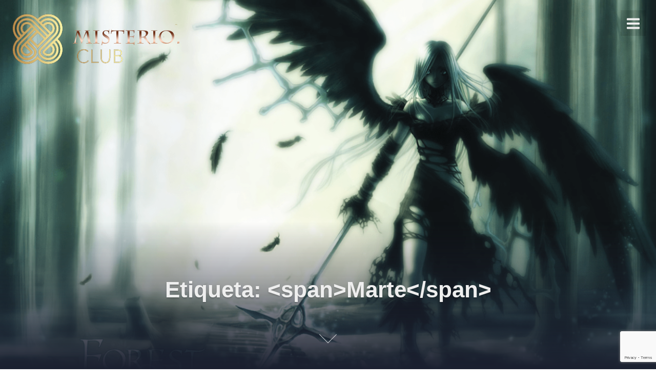

--- FILE ---
content_type: text/html; charset=UTF-8
request_url: https://misterio.club/etiqueta/marte/
body_size: 42520
content:
<!DOCTYPE html>
<html lang="es" class="no-js no-svg">
<head>
<meta charset="UTF-8">
<meta name="viewport" content="width=device-width, initial-scale=1">
<link rel="profile" href="https://gmpg.org/xfn/11">
<meta name='robots' content='index, follow, max-image-preview:large, max-snippet:-1, max-video-preview:-1' />
<!-- This site is optimized with the Yoast SEO plugin v21.3 - https://yoast.com/wordpress/plugins/seo/ -->
<title>Marte archivos - Club de Misterio</title>
<link rel="canonical" href="https://misterio.club/etiqueta/marte/" />
<meta property="og:locale" content="es_ES" />
<meta property="og:type" content="article" />
<meta property="og:title" content="Marte archivos - Club de Misterio" />
<meta property="og:url" content="https://misterio.club/etiqueta/marte/" />
<meta property="og:site_name" content="Club de Misterio" />
<meta property="og:image" content="https://misterio.club/wp-content/uploads/2020/03/misterio-logo.png" />
<meta property="og:image:width" content="360" />
<meta property="og:image:height" content="111" />
<meta property="og:image:type" content="image/png" />
<meta name="twitter:card" content="summary_large_image" />
<script type="application/ld+json" class="yoast-schema-graph">{"@context":"https://schema.org","@graph":[{"@type":"CollectionPage","@id":"https://misterio.club/etiqueta/marte/","url":"https://misterio.club/etiqueta/marte/","name":"Marte archivos - Club de Misterio","isPartOf":{"@id":"https://misterio.club/#website"},"primaryImageOfPage":{"@id":"https://misterio.club/etiqueta/marte/#primaryimage"},"image":{"@id":"https://misterio.club/etiqueta/marte/#primaryimage"},"thumbnailUrl":"https://misterio.club/wp-content/uploads/2019/11/Mitología-Romana.png","breadcrumb":{"@id":"https://misterio.club/etiqueta/marte/#breadcrumb"},"inLanguage":"es"},{"@type":"ImageObject","inLanguage":"es","@id":"https://misterio.club/etiqueta/marte/#primaryimage","url":"https://misterio.club/wp-content/uploads/2019/11/Mitología-Romana.png","contentUrl":"https://misterio.club/wp-content/uploads/2019/11/Mitología-Romana.png","width":1920,"height":1080},{"@type":"BreadcrumbList","@id":"https://misterio.club/etiqueta/marte/#breadcrumb","itemListElement":[{"@type":"ListItem","position":1,"name":"Portada","item":"https://misterio.club/"},{"@type":"ListItem","position":2,"name":"Marte"}]},{"@type":"WebSite","@id":"https://misterio.club/#website","url":"https://misterio.club/","name":"Club de Misterio","description":"Conocimiento del mundo sobrenatural","publisher":{"@id":"https://misterio.club/#/schema/person/0e6050d0d80c89ec8bdd83c805dca5ed"},"potentialAction":[{"@type":"SearchAction","target":{"@type":"EntryPoint","urlTemplate":"https://misterio.club/?s={search_term_string}"},"query-input":"required name=search_term_string"}],"inLanguage":"es"},{"@type":["Person","Organization"],"@id":"https://misterio.club/#/schema/person/0e6050d0d80c89ec8bdd83c805dca5ed","name":"Gurú Avila","image":{"@type":"ImageObject","inLanguage":"es","@id":"https://misterio.club/#/schema/person/image/","url":"https://misterio.club/wp-content/uploads/2020/03/misterio-logo.png","contentUrl":"https://misterio.club/wp-content/uploads/2020/03/misterio-logo.png","width":360,"height":111,"caption":"Gurú Avila"},"logo":{"@id":"https://misterio.club/#/schema/person/image/"}}]}</script>
<!-- / Yoast SEO plugin. -->
<link rel='dns-prefetch' href='//www.googletagmanager.com' />
<link rel="alternate" type="application/rss+xml" title="Club de Misterio &raquo; Feed" href="https://misterio.club/feed/" />
<link rel="alternate" type="application/rss+xml" title="Club de Misterio &raquo; Etiqueta Marte del feed" href="https://misterio.club/etiqueta/marte/feed/" />
<!-- <link rel='stylesheet' id='wp-block-library-css' href='https://misterio.club/wp-includes/css/dist/block-library/style.min.css?ver=0621ff1d1a7a69c31fa9c0bd192756a5' type='text/css' media='all' /> -->
<link rel="stylesheet" type="text/css" href="//misterio.club/wp-content/cache/wpfc-minified/1deccqh0/kxst.css" media="all"/>
<style id='classic-theme-styles-inline-css' type='text/css'>
/*! This file is auto-generated */
.wp-block-button__link{color:#fff;background-color:#32373c;border-radius:9999px;box-shadow:none;text-decoration:none;padding:calc(.667em + 2px) calc(1.333em + 2px);font-size:1.125em}.wp-block-file__button{background:#32373c;color:#fff;text-decoration:none}
</style>
<style id='global-styles-inline-css' type='text/css'>
body{--wp--preset--color--black: #000000;--wp--preset--color--cyan-bluish-gray: #abb8c3;--wp--preset--color--white: #ffffff;--wp--preset--color--pale-pink: #f78da7;--wp--preset--color--vivid-red: #cf2e2e;--wp--preset--color--luminous-vivid-orange: #ff6900;--wp--preset--color--luminous-vivid-amber: #fcb900;--wp--preset--color--light-green-cyan: #7bdcb5;--wp--preset--color--vivid-green-cyan: #00d084;--wp--preset--color--pale-cyan-blue: #8ed1fc;--wp--preset--color--vivid-cyan-blue: #0693e3;--wp--preset--color--vivid-purple: #9b51e0;--wp--preset--gradient--vivid-cyan-blue-to-vivid-purple: linear-gradient(135deg,rgba(6,147,227,1) 0%,rgb(155,81,224) 100%);--wp--preset--gradient--light-green-cyan-to-vivid-green-cyan: linear-gradient(135deg,rgb(122,220,180) 0%,rgb(0,208,130) 100%);--wp--preset--gradient--luminous-vivid-amber-to-luminous-vivid-orange: linear-gradient(135deg,rgba(252,185,0,1) 0%,rgba(255,105,0,1) 100%);--wp--preset--gradient--luminous-vivid-orange-to-vivid-red: linear-gradient(135deg,rgba(255,105,0,1) 0%,rgb(207,46,46) 100%);--wp--preset--gradient--very-light-gray-to-cyan-bluish-gray: linear-gradient(135deg,rgb(238,238,238) 0%,rgb(169,184,195) 100%);--wp--preset--gradient--cool-to-warm-spectrum: linear-gradient(135deg,rgb(74,234,220) 0%,rgb(151,120,209) 20%,rgb(207,42,186) 40%,rgb(238,44,130) 60%,rgb(251,105,98) 80%,rgb(254,248,76) 100%);--wp--preset--gradient--blush-light-purple: linear-gradient(135deg,rgb(255,206,236) 0%,rgb(152,150,240) 100%);--wp--preset--gradient--blush-bordeaux: linear-gradient(135deg,rgb(254,205,165) 0%,rgb(254,45,45) 50%,rgb(107,0,62) 100%);--wp--preset--gradient--luminous-dusk: linear-gradient(135deg,rgb(255,203,112) 0%,rgb(199,81,192) 50%,rgb(65,88,208) 100%);--wp--preset--gradient--pale-ocean: linear-gradient(135deg,rgb(255,245,203) 0%,rgb(182,227,212) 50%,rgb(51,167,181) 100%);--wp--preset--gradient--electric-grass: linear-gradient(135deg,rgb(202,248,128) 0%,rgb(113,206,126) 100%);--wp--preset--gradient--midnight: linear-gradient(135deg,rgb(2,3,129) 0%,rgb(40,116,252) 100%);--wp--preset--font-size--small: 13px;--wp--preset--font-size--medium: 20px;--wp--preset--font-size--large: 36px;--wp--preset--font-size--x-large: 42px;--wp--preset--spacing--20: 0.44rem;--wp--preset--spacing--30: 0.67rem;--wp--preset--spacing--40: 1rem;--wp--preset--spacing--50: 1.5rem;--wp--preset--spacing--60: 2.25rem;--wp--preset--spacing--70: 3.38rem;--wp--preset--spacing--80: 5.06rem;--wp--preset--shadow--natural: 6px 6px 9px rgba(0, 0, 0, 0.2);--wp--preset--shadow--deep: 12px 12px 50px rgba(0, 0, 0, 0.4);--wp--preset--shadow--sharp: 6px 6px 0px rgba(0, 0, 0, 0.2);--wp--preset--shadow--outlined: 6px 6px 0px -3px rgba(255, 255, 255, 1), 6px 6px rgba(0, 0, 0, 1);--wp--preset--shadow--crisp: 6px 6px 0px rgba(0, 0, 0, 1);}:where(.is-layout-flex){gap: 0.5em;}:where(.is-layout-grid){gap: 0.5em;}body .is-layout-flow > .alignleft{float: left;margin-inline-start: 0;margin-inline-end: 2em;}body .is-layout-flow > .alignright{float: right;margin-inline-start: 2em;margin-inline-end: 0;}body .is-layout-flow > .aligncenter{margin-left: auto !important;margin-right: auto !important;}body .is-layout-constrained > .alignleft{float: left;margin-inline-start: 0;margin-inline-end: 2em;}body .is-layout-constrained > .alignright{float: right;margin-inline-start: 2em;margin-inline-end: 0;}body .is-layout-constrained > .aligncenter{margin-left: auto !important;margin-right: auto !important;}body .is-layout-constrained > :where(:not(.alignleft):not(.alignright):not(.alignfull)){max-width: var(--wp--style--global--content-size);margin-left: auto !important;margin-right: auto !important;}body .is-layout-constrained > .alignwide{max-width: var(--wp--style--global--wide-size);}body .is-layout-flex{display: flex;}body .is-layout-flex{flex-wrap: wrap;align-items: center;}body .is-layout-flex > *{margin: 0;}body .is-layout-grid{display: grid;}body .is-layout-grid > *{margin: 0;}:where(.wp-block-columns.is-layout-flex){gap: 2em;}:where(.wp-block-columns.is-layout-grid){gap: 2em;}:where(.wp-block-post-template.is-layout-flex){gap: 1.25em;}:where(.wp-block-post-template.is-layout-grid){gap: 1.25em;}.has-black-color{color: var(--wp--preset--color--black) !important;}.has-cyan-bluish-gray-color{color: var(--wp--preset--color--cyan-bluish-gray) !important;}.has-white-color{color: var(--wp--preset--color--white) !important;}.has-pale-pink-color{color: var(--wp--preset--color--pale-pink) !important;}.has-vivid-red-color{color: var(--wp--preset--color--vivid-red) !important;}.has-luminous-vivid-orange-color{color: var(--wp--preset--color--luminous-vivid-orange) !important;}.has-luminous-vivid-amber-color{color: var(--wp--preset--color--luminous-vivid-amber) !important;}.has-light-green-cyan-color{color: var(--wp--preset--color--light-green-cyan) !important;}.has-vivid-green-cyan-color{color: var(--wp--preset--color--vivid-green-cyan) !important;}.has-pale-cyan-blue-color{color: var(--wp--preset--color--pale-cyan-blue) !important;}.has-vivid-cyan-blue-color{color: var(--wp--preset--color--vivid-cyan-blue) !important;}.has-vivid-purple-color{color: var(--wp--preset--color--vivid-purple) !important;}.has-black-background-color{background-color: var(--wp--preset--color--black) !important;}.has-cyan-bluish-gray-background-color{background-color: var(--wp--preset--color--cyan-bluish-gray) !important;}.has-white-background-color{background-color: var(--wp--preset--color--white) !important;}.has-pale-pink-background-color{background-color: var(--wp--preset--color--pale-pink) !important;}.has-vivid-red-background-color{background-color: var(--wp--preset--color--vivid-red) !important;}.has-luminous-vivid-orange-background-color{background-color: var(--wp--preset--color--luminous-vivid-orange) !important;}.has-luminous-vivid-amber-background-color{background-color: var(--wp--preset--color--luminous-vivid-amber) !important;}.has-light-green-cyan-background-color{background-color: var(--wp--preset--color--light-green-cyan) !important;}.has-vivid-green-cyan-background-color{background-color: var(--wp--preset--color--vivid-green-cyan) !important;}.has-pale-cyan-blue-background-color{background-color: var(--wp--preset--color--pale-cyan-blue) !important;}.has-vivid-cyan-blue-background-color{background-color: var(--wp--preset--color--vivid-cyan-blue) !important;}.has-vivid-purple-background-color{background-color: var(--wp--preset--color--vivid-purple) !important;}.has-black-border-color{border-color: var(--wp--preset--color--black) !important;}.has-cyan-bluish-gray-border-color{border-color: var(--wp--preset--color--cyan-bluish-gray) !important;}.has-white-border-color{border-color: var(--wp--preset--color--white) !important;}.has-pale-pink-border-color{border-color: var(--wp--preset--color--pale-pink) !important;}.has-vivid-red-border-color{border-color: var(--wp--preset--color--vivid-red) !important;}.has-luminous-vivid-orange-border-color{border-color: var(--wp--preset--color--luminous-vivid-orange) !important;}.has-luminous-vivid-amber-border-color{border-color: var(--wp--preset--color--luminous-vivid-amber) !important;}.has-light-green-cyan-border-color{border-color: var(--wp--preset--color--light-green-cyan) !important;}.has-vivid-green-cyan-border-color{border-color: var(--wp--preset--color--vivid-green-cyan) !important;}.has-pale-cyan-blue-border-color{border-color: var(--wp--preset--color--pale-cyan-blue) !important;}.has-vivid-cyan-blue-border-color{border-color: var(--wp--preset--color--vivid-cyan-blue) !important;}.has-vivid-purple-border-color{border-color: var(--wp--preset--color--vivid-purple) !important;}.has-vivid-cyan-blue-to-vivid-purple-gradient-background{background: var(--wp--preset--gradient--vivid-cyan-blue-to-vivid-purple) !important;}.has-light-green-cyan-to-vivid-green-cyan-gradient-background{background: var(--wp--preset--gradient--light-green-cyan-to-vivid-green-cyan) !important;}.has-luminous-vivid-amber-to-luminous-vivid-orange-gradient-background{background: var(--wp--preset--gradient--luminous-vivid-amber-to-luminous-vivid-orange) !important;}.has-luminous-vivid-orange-to-vivid-red-gradient-background{background: var(--wp--preset--gradient--luminous-vivid-orange-to-vivid-red) !important;}.has-very-light-gray-to-cyan-bluish-gray-gradient-background{background: var(--wp--preset--gradient--very-light-gray-to-cyan-bluish-gray) !important;}.has-cool-to-warm-spectrum-gradient-background{background: var(--wp--preset--gradient--cool-to-warm-spectrum) !important;}.has-blush-light-purple-gradient-background{background: var(--wp--preset--gradient--blush-light-purple) !important;}.has-blush-bordeaux-gradient-background{background: var(--wp--preset--gradient--blush-bordeaux) !important;}.has-luminous-dusk-gradient-background{background: var(--wp--preset--gradient--luminous-dusk) !important;}.has-pale-ocean-gradient-background{background: var(--wp--preset--gradient--pale-ocean) !important;}.has-electric-grass-gradient-background{background: var(--wp--preset--gradient--electric-grass) !important;}.has-midnight-gradient-background{background: var(--wp--preset--gradient--midnight) !important;}.has-small-font-size{font-size: var(--wp--preset--font-size--small) !important;}.has-medium-font-size{font-size: var(--wp--preset--font-size--medium) !important;}.has-large-font-size{font-size: var(--wp--preset--font-size--large) !important;}.has-x-large-font-size{font-size: var(--wp--preset--font-size--x-large) !important;}
.wp-block-navigation a:where(:not(.wp-element-button)){color: inherit;}
:where(.wp-block-post-template.is-layout-flex){gap: 1.25em;}:where(.wp-block-post-template.is-layout-grid){gap: 1.25em;}
:where(.wp-block-columns.is-layout-flex){gap: 2em;}:where(.wp-block-columns.is-layout-grid){gap: 2em;}
.wp-block-pullquote{font-size: 1.5em;line-height: 1.6;}
</style>
<!-- <link rel='stylesheet' id='contact-form-7-css' href='https://misterio.club/wp-content/plugins/contact-form-7/includes/css/styles.css?ver=5.8.1' type='text/css' media='all' /> -->
<!-- <link rel='stylesheet' id='pixel-clusters-css' href='https://misterio.club/wp-content/plugins/pixel-clusters/css/pixel-clusters.css?ver=0621ff1d1a7a69c31fa9c0bd192756a5' type='text/css' media='all' /> -->
<!-- <link rel='stylesheet' id='dashicons-css' href='https://misterio.club/wp-includes/css/dashicons.min.css?ver=0621ff1d1a7a69c31fa9c0bd192756a5' type='text/css' media='all' /> -->
<!-- <link rel='stylesheet' id='draco-style-css' href='https://misterio.club/wp-content/themes/draco/style.css?ver=0621ff1d1a7a69c31fa9c0bd192756a5' type='text/css' media='all' /> -->
<link rel="stylesheet" type="text/css" href="//misterio.club/wp-content/cache/wpfc-minified/1glzaxt2/kxst.css" media="all"/>
<script src='//misterio.club/wp-content/cache/wpfc-minified/q7fdekr8/kxst.js' type="text/javascript"></script>
<!-- <script type='text/javascript' src='https://misterio.club/wp-includes/js/jquery/jquery.min.js?ver=3.7.0' id='jquery-core-js'></script> -->
<!-- <script type='text/javascript' src='https://misterio.club/wp-includes/js/jquery/jquery-migrate.min.js?ver=3.4.1' id='jquery-migrate-js'></script> -->
<!-- <script type='text/javascript' src='https://misterio.club/wp-content/themes/draco/assets/js/draco.js?ver=0621ff1d1a7a69c31fa9c0bd192756a5' id='draco-script-js'></script> -->
<!-- Fragmento de código de Google Analytics añadido por Site Kit -->
<script type='text/javascript' src='https://www.googletagmanager.com/gtag/js?id=GT-P8VC7DC' id='google_gtagjs-js' async></script>
<script id="google_gtagjs-js-after" type="text/javascript">
window.dataLayer = window.dataLayer || [];function gtag(){dataLayer.push(arguments);}
gtag('set', 'linker', {"domains":["misterio.club"]} );
gtag("js", new Date());
gtag("set", "developer_id.dZTNiMT", true);
gtag("config", "GT-P8VC7DC");
</script>
<!-- Final del fragmento de código de Google Analytics añadido por Site Kit -->
<link rel="https://api.w.org/" href="https://misterio.club/wp-json/" /><link rel="alternate" type="application/json" href="https://misterio.club/wp-json/wp/v2/tags/314" /><meta name="generator" content="Site Kit by Google 1.111.0" /><script data-ad-client="ca-pub-7354303024404643" async src="https://pagead2.googlesyndication.com/pagead/js/adsbygoogle.js"></script>  <style type="text/css" id="custom-theme-css">
body {
font-family: "circular", sans-serif;
font-style: normal;
font-weight: 400;
padding: 0;
margin: 0;
position: relative;
color: #777;
-webkit-tap-highlight-color: transparent;
-webkit-font-smoothing: antialiased;
-moz-osx-font-smoothing: grayscale;
-webkit-text-size-adjust: 100%;
}
a {
color:#111;
}
a:hover {
color:#777;
}
.button, button {
border-color: #777;
}
.button:hover, button:hover {
color: #fff;
background-color: #777;
border-color: #fff;
}
#start {
background-color: #fff;
}
footer {
display: block;
background-color: #eee;
padding: 1em;
border-top: 1px solid #ddd;
}
.header{
position:relative;
overflow:visible;
display:-webkit-flex;
-webkit-flex-wrap: wrap;
justify-content: center;
align-items: -webkit-flex-start;
align-content: -webkit-flex-start;
height: 700px;
height: 100vh;
max-height: 100%;
min-height:200px;
min-width:300px;
color:#eee;
}
#top-menu li:after {
content: ""; /* This is necessary for the pseudo element to work. */ 
display: block; /* This will put the pseudo element on its own line. */
margin: 0 auto; /* This will center the border. */
width: 30px; /* Change this to whatever width you want. */
margin-bottom: 0.7em;
margin-top: 0.7em;
}
.image-draco-header{
width:100%;
height:100%;
position:fixed;
top:0;
left:0;
-webkit-backface-visibility: hidden;
backface-visibility: hidden;
-webkit-transform: translateZ(0) scale(1.0, 1.0);
transform: translateZ(0);
-ms-transform: translateZ(0);
background:#222 url(https://misterio.club/wp-content/uploads/2019/03/categoria.png) center center no-repeat;
background-size:cover;
background-attachment:scroll;
-webkit-animation: grow 60s  linear 10ms infinite;
animation: grow 60s  linear 10ms infinite;
-webkit-transition:all 0.2s ease-in-out;
transition:all 0.2s ease-in-out;
z-index:-2;
}
</style>
<style type="text/css">.recentcomments a{display:inline !important;padding:0 !important;margin:0 !important;}</style><link rel="icon" href="https://misterio.club/wp-content/uploads/2019/03/cropped-Kawaii-girl-kawaii-anime-34617967-1600-1200-32x32.jpg" sizes="32x32" />
<link rel="icon" href="https://misterio.club/wp-content/uploads/2019/03/cropped-Kawaii-girl-kawaii-anime-34617967-1600-1200-192x192.jpg" sizes="192x192" />
<link rel="apple-touch-icon" href="https://misterio.club/wp-content/uploads/2019/03/cropped-Kawaii-girl-kawaii-anime-34617967-1600-1200-180x180.jpg" />
<meta name="msapplication-TileImage" content="https://misterio.club/wp-content/uploads/2019/03/cropped-Kawaii-girl-kawaii-anime-34617967-1600-1200-270x270.jpg" />
<style type="text/css" id="wp-custom-css">
table tr td
{
border: 1px solid #ccc;
padding: 5px 2%;
}
.home #main{
padding-top: 30px;
}
.single .entry-content{
padding-top: 60px
}
.wp-block-table
{
width: 100%;
}		</style>
<!-- Google Tag Manager -->
<script>(function(w,d,s,l,i){w[l]=w[l]||[];w[l].push({'gtm.start':
new Date().getTime(),event:'gtm.js'});var f=d.getElementsByTagName(s)[0],
j=d.createElement(s),dl=l!='dataLayer'?'&l='+l:'';j.async=true;j.src=
'https://www.googletagmanager.com/gtm.js?id='+i+dl;f.parentNode.insertBefore(j,f);
})(window,document,'script','dataLayer','GTM-55B5JZN');</script>
<!-- End Google Tag Manager -->
</head>
<body data-rsssl=1 class="archive tag tag-marte tag-314 wp-custom-logo">
<!-- Google Tag Manager (noscript) -->
<noscript><iframe src="https://www.googletagmanager.com/ns.html?id=GTM-55B5JZN"
height="0" width="0" style="display:none;visibility:hidden"></iframe></noscript>
<!-- End Google Tag Manager (noscript) -->
<div id="page" class="site has-sidebar">
<div class="header">
<div class="image-draco-header"></div>
<div class="header-top">
<!-- logo -->
<a href="https://misterio.club/" class="custom-logo-link" rel="home"><img width="360" height="111" src="https://misterio.club/wp-content/uploads/2020/03/misterio-logo.png" class="custom-logo" alt="Club de Misterio" decoding="async" srcset="https://misterio.club/wp-content/uploads/2020/03/misterio-logo.png 360w, https://misterio.club/wp-content/uploads/2020/03/misterio-logo-300x93.png 300w" sizes="(max-width: 360px) 100vw, 360px" /></a>
<!-- Mobile Bar & Menu Icon -->
<input type="checkbox" class="menu-toggle" id="menu-toggle">
<div class="mobile-bar">
<label for="menu-toggle" class="menu-icon">
<span></span>
</label>
</div>
<div class="header-menu">	  		
<nav id="nav" class="top-navigation" role="navigation" aria-label="Menú superior">
<span id="draco-menu-back"><span class="dashicons dashicons-arrow-left-alt2"></span></span>
<span id="draco-menu-home"><span class="dashicons dashicons-admin-home"></span></span>
<div id="top-menu" class="menu"><ul id="menu-general" class=""><li id="menu-item-43" class="menu-item menu-item-type-post_type menu-item-object-page menu-item-43"><a href="https://misterio.club/como-se-preparan-las-pociones/">¿Como se preparan las pociones?</a></li>
<li id="menu-item-162" class="menu-item menu-item-type-taxonomy menu-item-object-category menu-item-162"><a href="https://misterio.club/categoria/hechizos-de-amor/">Hechizos de Amor</a></li>
<li id="menu-item-163" class="menu-item menu-item-type-taxonomy menu-item-object-category menu-item-163"><a href="https://misterio.club/categoria/magia-blanca/">Magia Blanca</a></li>
<li id="menu-item-164" class="menu-item menu-item-type-taxonomy menu-item-object-category menu-item-164"><a href="https://misterio.club/categoria/talismanes-y-conjuros/">Rituales, Talismanes y conjuros</a></li>
</ul></div>		</nav><!-- #site-navigation -->
</div>
</div>
<div class="info">
<h1>Etiqueta: &lt;span&gt;Marte&lt;/span&gt;</h1>
</div>
<a href="#start" id="section06"><span></span></a>
</div><!-- .custom-header -->
<div class="site-content-contain" id="start">
<div id="content" class="site-content">
<div class="wrapmain">
<div id="primary" class="content-area">
<main id="main" class="site-main" role="main">
<article id="post-730" class="post-730 post type-post status-publish format-standard has-post-thumbnail hentry category-mitologia tag-juno tag-jupiter tag-marte tag-minerva tag-quirino">
<header class="entry-header">
<h2 class="entry-title"><a href="https://misterio.club/blog/2019/11/01/mitologia-romana/" rel="bookmark">Mitología Romana</a></h2>
<div class="postinfo">
<span class="dashicons-before dashicons-clock"> <time class="entry-date published updated" datetime="2019-11-01T11:43:56-05:00">noviembre 1, 2019</time></span><span class="dashicons-before dashicons-admin-users"> Gurú Caro</span><span class="dashicons-before dashicons-category"> <a href="https://misterio.club/categoria/mitologia/" rel="category tag">Mitología</a></span><span class="dashicons-before dashicons-tag"> <a href="https://misterio.club/etiqueta/juno/" rel="tag">Juno</a>, <a href="https://misterio.club/etiqueta/jupiter/" rel="tag">Júpiter</a>, <a href="https://misterio.club/etiqueta/marte/" rel="tag">Marte</a>, <a href="https://misterio.club/etiqueta/minerva/" rel="tag">Minerva</a>, <a href="https://misterio.club/etiqueta/quirino/" rel="tag">Quirino</a></span></div>
</header><!-- .entry-header -->
<div class="entry-content">
<p>La&nbsp;mitología romana, es decir, las creencias&nbsp;mitológicas&nbsp;de los habitantes de la&nbsp;Antigua Roma, puede considerarse formada por dos partes: La primera, mayoritariamente antigua y ritualista, representaba los mitos y cultos autóctonos. La segunda, principalmente tardía y literaria, consiste en la fusión de la anterior con varios préstamos, completamente nuevos, procedentes de la&nbsp;mitología griega. &nbsp;Antiguos mitos romanos Los [&hellip;]</p>
<a href="https://misterio.club/blog/2019/11/01/mitologia-romana/" rel="bookmark" class="button">Leer más</a>
</div><!-- .entry-content -->
</article><!-- #post-## -->
</main><!-- #main -->
</div><!-- #primary -->
<aside id="secondary" class="widget-area" role="complementary">
<section id="search-2" class="widget widget_search">
<form role="search" method="get" class="search-form" action="https://misterio.club/">
<input type="search" id="search-form-652c0b14b9dd8" class="search-field" placeholder="Buscar &hellip;" value="" name="s" />
<button type="submit" class="search-submit"><span class="dashicons dashicons-search"></span></button>
</form>
</section><section id="categories-2" class="widget widget_categories"><h2 class="widget-title">Categorías</h2>
<ul>
<li class="cat-item cat-item-460"><a href="https://misterio.club/categoria/alquimia/">Alquimia</a> (10)
</li>
<li class="cat-item cat-item-305"><a href="https://misterio.club/categoria/angeles/">Ángeles</a> (11)
</li>
<li class="cat-item cat-item-65"><a href="https://misterio.club/categoria/aspirantes-a-la-vida-magica/">Aspirantes a la vida mágica</a> (13)
</li>
<li class="cat-item cat-item-463"><a href="https://misterio.club/categoria/astrologia/">Astrología</a> (2)
</li>
<li class="cat-item cat-item-656"><a href="https://misterio.club/categoria/demonios/">Demonios</a> (1)
</li>
<li class="cat-item cat-item-462"><a href="https://misterio.club/categoria/despues-de-la-muerte-fisica/">Después de la muerte física.</a> (5)
</li>
<li class="cat-item cat-item-304"><a href="https://misterio.club/categoria/dioses/">Dioses</a> (19)
</li>
<li class="cat-item cat-item-477"><a href="https://misterio.club/categoria/fisica-cuantica/">Física Cuántica</a> (10)
</li>
<li class="cat-item cat-item-1"><a href="https://misterio.club/categoria/hechizos-de-amor/">Hechizos de Amor</a> (30)
</li>
<li class="cat-item cat-item-652"><a href="https://misterio.club/categoria/leyendas/">Leyendas</a> (2)
</li>
<li class="cat-item cat-item-64"><a href="https://misterio.club/categoria/magia-blanca/">Magia Blanca</a> (50)
</li>
<li class="cat-item cat-item-459"><a href="https://misterio.club/categoria/metafisica/">Metafísica</a> (34)
</li>
<li class="cat-item cat-item-464"><a href="https://misterio.club/categoria/mitologia/">Mitología</a> (15)
</li>
<li class="cat-item cat-item-461"><a href="https://misterio.club/categoria/piedras-magicas/">Piedras mágicas</a> (10)
</li>
<li class="cat-item cat-item-458"><a href="https://misterio.club/categoria/plantas-magicas/">Plantas mágicas</a> (12)
</li>
<li class="cat-item cat-item-650"><a href="https://misterio.club/categoria/pocima/">Pócima</a> (1)
</li>
<li class="cat-item cat-item-22"><a href="https://misterio.club/categoria/talismanes-y-conjuros/">Rituales, Talismanes y conjuros</a> (28)
</li>
<li class="cat-item cat-item-355"><a href="https://misterio.club/categoria/supersticiones/">Supersticiones</a> (10)
</li>
</ul>
</section>
<section id="recent-posts-2" class="widget widget_recent_entries">
<h2 class="widget-title">Entradas recientes</h2>
<ul>
<li>
<a href="https://misterio.club/blog/2023/10/11/los-demonios-de-salomon-identificacion-y-atributos/">Los demonios de Salomón: Identificación y atributos</a>
</li>
<li>
<a href="https://misterio.club/blog/2023/09/22/athena-la-diosa-griega-que-cautiva-con-su-sabiduria/">Athena, la diosa griega que cautiva con su sabiduría</a>
</li>
<li>
<a href="https://misterio.club/blog/2023/09/13/es-real-la-leyenda-del-dorado/">¿Es real la Leyenda del Dorado?</a>
</li>
<li>
<a href="https://misterio.club/blog/2023/09/01/la-leyenda-de-la-patasola-real-o-mito/">La leyenda de la patasola: ¿real o mito?</a>
</li>
<li>
<a href="https://misterio.club/blog/2023/08/25/es-cierta-la-leyenda-del-mohan/">¿Es cierta la leyenda del Mohan?</a>
</li>
</ul>
</section></aside><!-- #secondary -->
</div><!-- .wrap -->

</div><!-- #content -->
<footer id="colophon" class="site-footer" role="contentinfo">
<div class="wrap">
<aside class="widget-area" role="complementary">
<div class="widget-column footer-widget-1">
<section id="nav_menu-2" class="widget widget_nav_menu"><div class="menu-principal-container"><ul id="menu-principal" class="menu"><li id="menu-item-17" class="menu-item menu-item-type-post_type menu-item-object-page menu-item-17"><a href="https://misterio.club/contacto/">Contacto</a></li>
<li id="menu-item-18" class="menu-item menu-item-type-post_type menu-item-object-page menu-item-privacy-policy menu-item-18"><a rel="privacy-policy" href="https://misterio.club/politica-de-privacidad/">Política de Privacidad</a></li>
<li id="menu-item-19" class="menu-item menu-item-type-post_type menu-item-object-page menu-item-19"><a href="https://misterio.club/sobre-nosotros/">Sobre nosotros</a></li>
<li id="menu-item-365" class="menu-item menu-item-type-post_type menu-item-object-page menu-item-365"><a href="https://misterio.club/quien-es-guru-caro/">¿Quién es Gurú Caro?</a></li>
<li id="menu-item-998" class="menu-item menu-item-type-custom menu-item-object-custom menu-item-998"><a href="https://tienda.misterio.club">Tienda Virtual</a></li>
</ul></div></section><section id="tag_cloud-2" class="widget widget_tag_cloud"><h2 class="widget-title">Nube</h2><div class="tagcloud"><a href="https://misterio.club/etiqueta/agua/" class="tag-cloud-link tag-link-147 tag-link-position-1" style="font-size: 15pt;" aria-label="Agua (5 elementos)">Agua<span class="tag-link-count"> (5)</span></a>
<a href="https://misterio.club/etiqueta/aire/" class="tag-cloud-link tag-link-145 tag-link-position-2" style="font-size: 10.8pt;" aria-label="Aire (3 elementos)">Aire<span class="tag-link-count"> (3)</span></a>
<a href="https://misterio.club/etiqueta/alquimistas/" class="tag-cloud-link tag-link-66 tag-link-position-3" style="font-size: 8pt;" aria-label="alquimistas (2 elementos)">alquimistas<span class="tag-link-count"> (2)</span></a>
<a href="https://misterio.club/etiqueta/amor/" class="tag-cloud-link tag-link-14 tag-link-position-4" style="font-size: 22pt;" aria-label="amor (11 elementos)">amor<span class="tag-link-count"> (11)</span></a>
<a href="https://misterio.club/etiqueta/ano/" class="tag-cloud-link tag-link-230 tag-link-position-5" style="font-size: 10.8pt;" aria-label="Año (3 elementos)">Año<span class="tag-link-count"> (3)</span></a>
<a href="https://misterio.club/etiqueta/chivo/" class="tag-cloud-link tag-link-27 tag-link-position-6" style="font-size: 16.633333333333pt;" aria-label="chivo (6 elementos)">chivo<span class="tag-link-count"> (6)</span></a>
<a href="https://misterio.club/etiqueta/conocimiento/" class="tag-cloud-link tag-link-114 tag-link-position-7" style="font-size: 10.8pt;" aria-label="Conocimiento (3 elementos)">Conocimiento<span class="tag-link-count"> (3)</span></a>
<a href="https://misterio.club/etiqueta/cuerpo/" class="tag-cloud-link tag-link-238 tag-link-position-8" style="font-size: 10.8pt;" aria-label="cuerpo (3 elementos)">cuerpo<span class="tag-link-count"> (3)</span></a>
<a href="https://misterio.club/etiqueta/cabala/" class="tag-cloud-link tag-link-391 tag-link-position-9" style="font-size: 10.8pt;" aria-label="Cábala (3 elementos)">Cábala<span class="tag-link-count"> (3)</span></a>
<a href="https://misterio.club/etiqueta/demonios/" class="tag-cloud-link tag-link-24 tag-link-position-10" style="font-size: 8pt;" aria-label="demonios (2 elementos)">demonios<span class="tag-link-count"> (2)</span></a>
<a href="https://misterio.club/etiqueta/deseo/" class="tag-cloud-link tag-link-111 tag-link-position-11" style="font-size: 17.8pt;" aria-label="Deseo (7 elementos)">Deseo<span class="tag-link-count"> (7)</span></a>
<a href="https://misterio.club/etiqueta/dios/" class="tag-cloud-link tag-link-174 tag-link-position-12" style="font-size: 10.8pt;" aria-label="Dios (3 elementos)">Dios<span class="tag-link-count"> (3)</span></a>
<a href="https://misterio.club/etiqueta/esencia-de-almendra/" class="tag-cloud-link tag-link-20 tag-link-position-13" style="font-size: 8pt;" aria-label="esencia de almendra (2 elementos)">esencia de almendra<span class="tag-link-count"> (2)</span></a>
<a href="https://misterio.club/etiqueta/espiritus/" class="tag-cloud-link tag-link-172 tag-link-position-14" style="font-size: 16.633333333333pt;" aria-label="Espíritus (6 elementos)">Espíritus<span class="tag-link-count"> (6)</span></a>
<a href="https://misterio.club/etiqueta/fe/" class="tag-cloud-link tag-link-121 tag-link-position-15" style="font-size: 10.8pt;" aria-label="Fe (3 elementos)">Fe<span class="tag-link-count"> (3)</span></a>
<a href="https://misterio.club/etiqueta/fuego/" class="tag-cloud-link tag-link-144 tag-link-position-16" style="font-size: 13.133333333333pt;" aria-label="Fuego (4 elementos)">Fuego<span class="tag-link-count"> (4)</span></a>
<a href="https://misterio.club/etiqueta/fisica/" class="tag-cloud-link tag-link-123 tag-link-position-17" style="font-size: 8pt;" aria-label="Física (2 elementos)">Física<span class="tag-link-count"> (2)</span></a>
<a href="https://misterio.club/etiqueta/hermes/" class="tag-cloud-link tag-link-132 tag-link-position-18" style="font-size: 8pt;" aria-label="Hermes (2 elementos)">Hermes<span class="tag-link-count"> (2)</span></a>
<a href="https://misterio.club/etiqueta/interpretacion/" class="tag-cloud-link tag-link-225 tag-link-position-19" style="font-size: 13.133333333333pt;" aria-label="Interpretación (4 elementos)">Interpretación<span class="tag-link-count"> (4)</span></a>
<a href="https://misterio.club/etiqueta/isis/" class="tag-cloud-link tag-link-254 tag-link-position-20" style="font-size: 13.133333333333pt;" aria-label="Isis (4 elementos)">Isis<span class="tag-link-count"> (4)</span></a>
<a href="https://misterio.club/etiqueta/lobo/" class="tag-cloud-link tag-link-26 tag-link-position-21" style="font-size: 8pt;" aria-label="lobo (2 elementos)">lobo<span class="tag-link-count"> (2)</span></a>
<a href="https://misterio.club/etiqueta/luciernaga/" class="tag-cloud-link tag-link-25 tag-link-position-22" style="font-size: 10.8pt;" aria-label="luciérnaga (3 elementos)">luciérnaga<span class="tag-link-count"> (3)</span></a>
<a href="https://misterio.club/etiqueta/mente/" class="tag-cloud-link tag-link-126 tag-link-position-23" style="font-size: 13.133333333333pt;" aria-label="Mente (4 elementos)">Mente<span class="tag-link-count"> (4)</span></a>
<a href="https://misterio.club/etiqueta/muerte/" class="tag-cloud-link tag-link-150 tag-link-position-24" style="font-size: 10.8pt;" aria-label="muerte (3 elementos)">muerte<span class="tag-link-count"> (3)</span></a>
<a href="https://misterio.club/etiqueta/mundo/" class="tag-cloud-link tag-link-200 tag-link-position-25" style="font-size: 18.966666666667pt;" aria-label="Mundo (8 elementos)">Mundo<span class="tag-link-count"> (8)</span></a>
<a href="https://misterio.club/etiqueta/murcielago/" class="tag-cloud-link tag-link-30 tag-link-position-26" style="font-size: 10.8pt;" aria-label="murciélago (3 elementos)">murciélago<span class="tag-link-count"> (3)</span></a>
<a href="https://misterio.club/etiqueta/oro/" class="tag-cloud-link tag-link-131 tag-link-position-27" style="font-size: 10.8pt;" aria-label="Oro (3 elementos)">Oro<span class="tag-link-count"> (3)</span></a>
<a href="https://misterio.club/etiqueta/pasion/" class="tag-cloud-link tag-link-160 tag-link-position-28" style="font-size: 10.8pt;" aria-label="Pasión (3 elementos)">Pasión<span class="tag-link-count"> (3)</span></a>
<a href="https://misterio.club/etiqueta/pelos/" class="tag-cloud-link tag-link-28 tag-link-position-29" style="font-size: 10.8pt;" aria-label="pelos (3 elementos)">pelos<span class="tag-link-count"> (3)</span></a>
<a href="https://misterio.club/etiqueta/plata/" class="tag-cloud-link tag-link-142 tag-link-position-30" style="font-size: 8pt;" aria-label="Plata (2 elementos)">Plata<span class="tag-link-count"> (2)</span></a>
<a href="https://misterio.club/etiqueta/pocion/" class="tag-cloud-link tag-link-645 tag-link-position-31" style="font-size: 13.133333333333pt;" aria-label="Poción (4 elementos)">Poción<span class="tag-link-count"> (4)</span></a>
<a href="https://misterio.club/etiqueta/poder/" class="tag-cloud-link tag-link-110 tag-link-position-32" style="font-size: 8pt;" aria-label="poder (2 elementos)">poder<span class="tag-link-count"> (2)</span></a>
<a href="https://misterio.club/etiqueta/riqueza/" class="tag-cloud-link tag-link-116 tag-link-position-33" style="font-size: 13.133333333333pt;" aria-label="Riqueza (4 elementos)">Riqueza<span class="tag-link-count"> (4)</span></a>
<a href="https://misterio.club/etiqueta/saber/" class="tag-cloud-link tag-link-112 tag-link-position-34" style="font-size: 10.8pt;" aria-label="Saber (3 elementos)">Saber<span class="tag-link-count"> (3)</span></a>
<a href="https://misterio.club/etiqueta/sabiduria/" class="tag-cloud-link tag-link-113 tag-link-position-35" style="font-size: 17.8pt;" aria-label="Sabiduría (7 elementos)">Sabiduría<span class="tag-link-count"> (7)</span></a>
<a href="https://misterio.club/etiqueta/salud/" class="tag-cloud-link tag-link-213 tag-link-position-36" style="font-size: 17.8pt;" aria-label="Salud (7 elementos)">Salud<span class="tag-link-count"> (7)</span></a>
<a href="https://misterio.club/etiqueta/sangre/" class="tag-cloud-link tag-link-19 tag-link-position-37" style="font-size: 18.966666666667pt;" aria-label="sangre (8 elementos)">sangre<span class="tag-link-count"> (8)</span></a>
<a href="https://misterio.club/etiqueta/significados/" class="tag-cloud-link tag-link-233 tag-link-position-38" style="font-size: 10.8pt;" aria-label="significados (3 elementos)">significados<span class="tag-link-count"> (3)</span></a>
<a href="https://misterio.club/etiqueta/suerte/" class="tag-cloud-link tag-link-247 tag-link-position-39" style="font-size: 15pt;" aria-label="suerte (5 elementos)">suerte<span class="tag-link-count"> (5)</span></a>
<a href="https://misterio.club/etiqueta/suenos/" class="tag-cloud-link tag-link-222 tag-link-position-40" style="font-size: 15pt;" aria-label="Sueños (5 elementos)">Sueños<span class="tag-link-count"> (5)</span></a>
<a href="https://misterio.club/etiqueta/tierra/" class="tag-cloud-link tag-link-146 tag-link-position-41" style="font-size: 13.133333333333pt;" aria-label="Tierra (4 elementos)">Tierra<span class="tag-link-count"> (4)</span></a>
<a href="https://misterio.club/etiqueta/tecnicas/" class="tag-cloud-link tag-link-125 tag-link-position-42" style="font-size: 8pt;" aria-label="Técnicas (2 elementos)">Técnicas<span class="tag-link-count"> (2)</span></a>
<a href="https://misterio.club/etiqueta/vida/" class="tag-cloud-link tag-link-120 tag-link-position-43" style="font-size: 20.133333333333pt;" aria-label="Vida (9 elementos)">Vida<span class="tag-link-count"> (9)</span></a>
<a href="https://misterio.club/etiqueta/angeles/" class="tag-cloud-link tag-link-170 tag-link-position-44" style="font-size: 10.8pt;" aria-label="Ángeles (3 elementos)">Ángeles<span class="tag-link-count"> (3)</span></a>
<a href="https://misterio.club/etiqueta/exito/" class="tag-cloud-link tag-link-119 tag-link-position-45" style="font-size: 13.133333333333pt;" aria-label="Éxito (4 elementos)">Éxito<span class="tag-link-count"> (4)</span></a></div>
</section>			</div>
<div class="widget-column footer-widget-2">
<section id="gtranslate-2" class="widget widget_gtranslate"><div class="gtranslate_wrapper" id="gt-wrapper-79790375"></div></section>			</div>
</aside><!-- .widget-area -->
<div class="site-info">
Todos los derechos reservados | Tema Draco desarrollado por <a href="https://www.webpsilon.com/en/wpthemes" rel="nofollow">Webpsilon</a>
</div><!-- .site-info -->
</div><!-- .wrap -->
</footer><!-- #colophon -->
</div><!-- .site-content-contain -->
</div><!-- #page -->
<script type='text/javascript' src='https://misterio.club/wp-content/plugins/contact-form-7/includes/swv/js/index.js?ver=5.8.1' id='swv-js'></script>
<script type='text/javascript' id='contact-form-7-js-extra'>
/* <![CDATA[ */
var wpcf7 = {"api":{"root":"https:\/\/misterio.club\/wp-json\/","namespace":"contact-form-7\/v1"}};
/* ]]> */
</script>
<script type='text/javascript' src='https://misterio.club/wp-content/plugins/contact-form-7/includes/js/index.js?ver=5.8.1' id='contact-form-7-js'></script>
<script type='text/javascript' src='https://www.google.com/recaptcha/api.js?render=6LcX_pUUAAAAAKRUsJXKfd_c3xpXQZ3F3AiDS0Iv&#038;ver=3.0' id='google-recaptcha-js'></script>
<script type='text/javascript' src='https://misterio.club/wp-includes/js/dist/vendor/wp-polyfill-inert.min.js?ver=3.1.2' id='wp-polyfill-inert-js'></script>
<script type='text/javascript' src='https://misterio.club/wp-includes/js/dist/vendor/regenerator-runtime.min.js?ver=0.13.11' id='regenerator-runtime-js'></script>
<script type='text/javascript' src='https://misterio.club/wp-includes/js/dist/vendor/wp-polyfill.min.js?ver=3.15.0' id='wp-polyfill-js'></script>
<script type='text/javascript' id='wpcf7-recaptcha-js-extra'>
/* <![CDATA[ */
var wpcf7_recaptcha = {"sitekey":"6LcX_pUUAAAAAKRUsJXKfd_c3xpXQZ3F3AiDS0Iv","actions":{"homepage":"homepage","contactform":"contactform"}};
/* ]]> */
</script>
<script type='text/javascript' src='https://misterio.club/wp-content/plugins/contact-form-7/modules/recaptcha/index.js?ver=5.8.1' id='wpcf7-recaptcha-js'></script>
<script id="gt_widget_script_79790375-js-before" type="text/javascript">
window.gtranslateSettings = /* document.write */ window.gtranslateSettings || {};window.gtranslateSettings['79790375'] = {"default_language":"es","languages":["ar","zh-CN","nl","en","fr","de","it","pt","ru","es"],"url_structure":"none","flag_style":"2d","flag_size":24,"wrapper_selector":"#gt-wrapper-79790375","alt_flags":{"en":"usa","es":"colombia"},"horizontal_position":"inline","flags_location":"\/wp-content\/plugins\/gtranslate\/flags\/"};
</script><script src="https://misterio.club/wp-content/plugins/gtranslate/js/popup.js?ver=0621ff1d1a7a69c31fa9c0bd192756a5" data-no-optimize="1" data-no-minify="1" data-gt-orig-url="/etiqueta/marte/" data-gt-orig-domain="misterio.club" data-gt-widget-id="79790375" defer></script>
</body>
</html><!-- WP Fastest Cache file was created in 0.40555596351624 seconds, on 15-10-23 10:53:56 -->

--- FILE ---
content_type: text/html; charset=utf-8
request_url: https://www.google.com/recaptcha/api2/anchor?ar=1&k=6LcX_pUUAAAAAKRUsJXKfd_c3xpXQZ3F3AiDS0Iv&co=aHR0cHM6Ly9taXN0ZXJpby5jbHViOjQ0Mw..&hl=en&v=PoyoqOPhxBO7pBk68S4YbpHZ&size=invisible&anchor-ms=20000&execute-ms=30000&cb=3g2t4bl1u1sl
body_size: 48616
content:
<!DOCTYPE HTML><html dir="ltr" lang="en"><head><meta http-equiv="Content-Type" content="text/html; charset=UTF-8">
<meta http-equiv="X-UA-Compatible" content="IE=edge">
<title>reCAPTCHA</title>
<style type="text/css">
/* cyrillic-ext */
@font-face {
  font-family: 'Roboto';
  font-style: normal;
  font-weight: 400;
  font-stretch: 100%;
  src: url(//fonts.gstatic.com/s/roboto/v48/KFO7CnqEu92Fr1ME7kSn66aGLdTylUAMa3GUBHMdazTgWw.woff2) format('woff2');
  unicode-range: U+0460-052F, U+1C80-1C8A, U+20B4, U+2DE0-2DFF, U+A640-A69F, U+FE2E-FE2F;
}
/* cyrillic */
@font-face {
  font-family: 'Roboto';
  font-style: normal;
  font-weight: 400;
  font-stretch: 100%;
  src: url(//fonts.gstatic.com/s/roboto/v48/KFO7CnqEu92Fr1ME7kSn66aGLdTylUAMa3iUBHMdazTgWw.woff2) format('woff2');
  unicode-range: U+0301, U+0400-045F, U+0490-0491, U+04B0-04B1, U+2116;
}
/* greek-ext */
@font-face {
  font-family: 'Roboto';
  font-style: normal;
  font-weight: 400;
  font-stretch: 100%;
  src: url(//fonts.gstatic.com/s/roboto/v48/KFO7CnqEu92Fr1ME7kSn66aGLdTylUAMa3CUBHMdazTgWw.woff2) format('woff2');
  unicode-range: U+1F00-1FFF;
}
/* greek */
@font-face {
  font-family: 'Roboto';
  font-style: normal;
  font-weight: 400;
  font-stretch: 100%;
  src: url(//fonts.gstatic.com/s/roboto/v48/KFO7CnqEu92Fr1ME7kSn66aGLdTylUAMa3-UBHMdazTgWw.woff2) format('woff2');
  unicode-range: U+0370-0377, U+037A-037F, U+0384-038A, U+038C, U+038E-03A1, U+03A3-03FF;
}
/* math */
@font-face {
  font-family: 'Roboto';
  font-style: normal;
  font-weight: 400;
  font-stretch: 100%;
  src: url(//fonts.gstatic.com/s/roboto/v48/KFO7CnqEu92Fr1ME7kSn66aGLdTylUAMawCUBHMdazTgWw.woff2) format('woff2');
  unicode-range: U+0302-0303, U+0305, U+0307-0308, U+0310, U+0312, U+0315, U+031A, U+0326-0327, U+032C, U+032F-0330, U+0332-0333, U+0338, U+033A, U+0346, U+034D, U+0391-03A1, U+03A3-03A9, U+03B1-03C9, U+03D1, U+03D5-03D6, U+03F0-03F1, U+03F4-03F5, U+2016-2017, U+2034-2038, U+203C, U+2040, U+2043, U+2047, U+2050, U+2057, U+205F, U+2070-2071, U+2074-208E, U+2090-209C, U+20D0-20DC, U+20E1, U+20E5-20EF, U+2100-2112, U+2114-2115, U+2117-2121, U+2123-214F, U+2190, U+2192, U+2194-21AE, U+21B0-21E5, U+21F1-21F2, U+21F4-2211, U+2213-2214, U+2216-22FF, U+2308-230B, U+2310, U+2319, U+231C-2321, U+2336-237A, U+237C, U+2395, U+239B-23B7, U+23D0, U+23DC-23E1, U+2474-2475, U+25AF, U+25B3, U+25B7, U+25BD, U+25C1, U+25CA, U+25CC, U+25FB, U+266D-266F, U+27C0-27FF, U+2900-2AFF, U+2B0E-2B11, U+2B30-2B4C, U+2BFE, U+3030, U+FF5B, U+FF5D, U+1D400-1D7FF, U+1EE00-1EEFF;
}
/* symbols */
@font-face {
  font-family: 'Roboto';
  font-style: normal;
  font-weight: 400;
  font-stretch: 100%;
  src: url(//fonts.gstatic.com/s/roboto/v48/KFO7CnqEu92Fr1ME7kSn66aGLdTylUAMaxKUBHMdazTgWw.woff2) format('woff2');
  unicode-range: U+0001-000C, U+000E-001F, U+007F-009F, U+20DD-20E0, U+20E2-20E4, U+2150-218F, U+2190, U+2192, U+2194-2199, U+21AF, U+21E6-21F0, U+21F3, U+2218-2219, U+2299, U+22C4-22C6, U+2300-243F, U+2440-244A, U+2460-24FF, U+25A0-27BF, U+2800-28FF, U+2921-2922, U+2981, U+29BF, U+29EB, U+2B00-2BFF, U+4DC0-4DFF, U+FFF9-FFFB, U+10140-1018E, U+10190-1019C, U+101A0, U+101D0-101FD, U+102E0-102FB, U+10E60-10E7E, U+1D2C0-1D2D3, U+1D2E0-1D37F, U+1F000-1F0FF, U+1F100-1F1AD, U+1F1E6-1F1FF, U+1F30D-1F30F, U+1F315, U+1F31C, U+1F31E, U+1F320-1F32C, U+1F336, U+1F378, U+1F37D, U+1F382, U+1F393-1F39F, U+1F3A7-1F3A8, U+1F3AC-1F3AF, U+1F3C2, U+1F3C4-1F3C6, U+1F3CA-1F3CE, U+1F3D4-1F3E0, U+1F3ED, U+1F3F1-1F3F3, U+1F3F5-1F3F7, U+1F408, U+1F415, U+1F41F, U+1F426, U+1F43F, U+1F441-1F442, U+1F444, U+1F446-1F449, U+1F44C-1F44E, U+1F453, U+1F46A, U+1F47D, U+1F4A3, U+1F4B0, U+1F4B3, U+1F4B9, U+1F4BB, U+1F4BF, U+1F4C8-1F4CB, U+1F4D6, U+1F4DA, U+1F4DF, U+1F4E3-1F4E6, U+1F4EA-1F4ED, U+1F4F7, U+1F4F9-1F4FB, U+1F4FD-1F4FE, U+1F503, U+1F507-1F50B, U+1F50D, U+1F512-1F513, U+1F53E-1F54A, U+1F54F-1F5FA, U+1F610, U+1F650-1F67F, U+1F687, U+1F68D, U+1F691, U+1F694, U+1F698, U+1F6AD, U+1F6B2, U+1F6B9-1F6BA, U+1F6BC, U+1F6C6-1F6CF, U+1F6D3-1F6D7, U+1F6E0-1F6EA, U+1F6F0-1F6F3, U+1F6F7-1F6FC, U+1F700-1F7FF, U+1F800-1F80B, U+1F810-1F847, U+1F850-1F859, U+1F860-1F887, U+1F890-1F8AD, U+1F8B0-1F8BB, U+1F8C0-1F8C1, U+1F900-1F90B, U+1F93B, U+1F946, U+1F984, U+1F996, U+1F9E9, U+1FA00-1FA6F, U+1FA70-1FA7C, U+1FA80-1FA89, U+1FA8F-1FAC6, U+1FACE-1FADC, U+1FADF-1FAE9, U+1FAF0-1FAF8, U+1FB00-1FBFF;
}
/* vietnamese */
@font-face {
  font-family: 'Roboto';
  font-style: normal;
  font-weight: 400;
  font-stretch: 100%;
  src: url(//fonts.gstatic.com/s/roboto/v48/KFO7CnqEu92Fr1ME7kSn66aGLdTylUAMa3OUBHMdazTgWw.woff2) format('woff2');
  unicode-range: U+0102-0103, U+0110-0111, U+0128-0129, U+0168-0169, U+01A0-01A1, U+01AF-01B0, U+0300-0301, U+0303-0304, U+0308-0309, U+0323, U+0329, U+1EA0-1EF9, U+20AB;
}
/* latin-ext */
@font-face {
  font-family: 'Roboto';
  font-style: normal;
  font-weight: 400;
  font-stretch: 100%;
  src: url(//fonts.gstatic.com/s/roboto/v48/KFO7CnqEu92Fr1ME7kSn66aGLdTylUAMa3KUBHMdazTgWw.woff2) format('woff2');
  unicode-range: U+0100-02BA, U+02BD-02C5, U+02C7-02CC, U+02CE-02D7, U+02DD-02FF, U+0304, U+0308, U+0329, U+1D00-1DBF, U+1E00-1E9F, U+1EF2-1EFF, U+2020, U+20A0-20AB, U+20AD-20C0, U+2113, U+2C60-2C7F, U+A720-A7FF;
}
/* latin */
@font-face {
  font-family: 'Roboto';
  font-style: normal;
  font-weight: 400;
  font-stretch: 100%;
  src: url(//fonts.gstatic.com/s/roboto/v48/KFO7CnqEu92Fr1ME7kSn66aGLdTylUAMa3yUBHMdazQ.woff2) format('woff2');
  unicode-range: U+0000-00FF, U+0131, U+0152-0153, U+02BB-02BC, U+02C6, U+02DA, U+02DC, U+0304, U+0308, U+0329, U+2000-206F, U+20AC, U+2122, U+2191, U+2193, U+2212, U+2215, U+FEFF, U+FFFD;
}
/* cyrillic-ext */
@font-face {
  font-family: 'Roboto';
  font-style: normal;
  font-weight: 500;
  font-stretch: 100%;
  src: url(//fonts.gstatic.com/s/roboto/v48/KFO7CnqEu92Fr1ME7kSn66aGLdTylUAMa3GUBHMdazTgWw.woff2) format('woff2');
  unicode-range: U+0460-052F, U+1C80-1C8A, U+20B4, U+2DE0-2DFF, U+A640-A69F, U+FE2E-FE2F;
}
/* cyrillic */
@font-face {
  font-family: 'Roboto';
  font-style: normal;
  font-weight: 500;
  font-stretch: 100%;
  src: url(//fonts.gstatic.com/s/roboto/v48/KFO7CnqEu92Fr1ME7kSn66aGLdTylUAMa3iUBHMdazTgWw.woff2) format('woff2');
  unicode-range: U+0301, U+0400-045F, U+0490-0491, U+04B0-04B1, U+2116;
}
/* greek-ext */
@font-face {
  font-family: 'Roboto';
  font-style: normal;
  font-weight: 500;
  font-stretch: 100%;
  src: url(//fonts.gstatic.com/s/roboto/v48/KFO7CnqEu92Fr1ME7kSn66aGLdTylUAMa3CUBHMdazTgWw.woff2) format('woff2');
  unicode-range: U+1F00-1FFF;
}
/* greek */
@font-face {
  font-family: 'Roboto';
  font-style: normal;
  font-weight: 500;
  font-stretch: 100%;
  src: url(//fonts.gstatic.com/s/roboto/v48/KFO7CnqEu92Fr1ME7kSn66aGLdTylUAMa3-UBHMdazTgWw.woff2) format('woff2');
  unicode-range: U+0370-0377, U+037A-037F, U+0384-038A, U+038C, U+038E-03A1, U+03A3-03FF;
}
/* math */
@font-face {
  font-family: 'Roboto';
  font-style: normal;
  font-weight: 500;
  font-stretch: 100%;
  src: url(//fonts.gstatic.com/s/roboto/v48/KFO7CnqEu92Fr1ME7kSn66aGLdTylUAMawCUBHMdazTgWw.woff2) format('woff2');
  unicode-range: U+0302-0303, U+0305, U+0307-0308, U+0310, U+0312, U+0315, U+031A, U+0326-0327, U+032C, U+032F-0330, U+0332-0333, U+0338, U+033A, U+0346, U+034D, U+0391-03A1, U+03A3-03A9, U+03B1-03C9, U+03D1, U+03D5-03D6, U+03F0-03F1, U+03F4-03F5, U+2016-2017, U+2034-2038, U+203C, U+2040, U+2043, U+2047, U+2050, U+2057, U+205F, U+2070-2071, U+2074-208E, U+2090-209C, U+20D0-20DC, U+20E1, U+20E5-20EF, U+2100-2112, U+2114-2115, U+2117-2121, U+2123-214F, U+2190, U+2192, U+2194-21AE, U+21B0-21E5, U+21F1-21F2, U+21F4-2211, U+2213-2214, U+2216-22FF, U+2308-230B, U+2310, U+2319, U+231C-2321, U+2336-237A, U+237C, U+2395, U+239B-23B7, U+23D0, U+23DC-23E1, U+2474-2475, U+25AF, U+25B3, U+25B7, U+25BD, U+25C1, U+25CA, U+25CC, U+25FB, U+266D-266F, U+27C0-27FF, U+2900-2AFF, U+2B0E-2B11, U+2B30-2B4C, U+2BFE, U+3030, U+FF5B, U+FF5D, U+1D400-1D7FF, U+1EE00-1EEFF;
}
/* symbols */
@font-face {
  font-family: 'Roboto';
  font-style: normal;
  font-weight: 500;
  font-stretch: 100%;
  src: url(//fonts.gstatic.com/s/roboto/v48/KFO7CnqEu92Fr1ME7kSn66aGLdTylUAMaxKUBHMdazTgWw.woff2) format('woff2');
  unicode-range: U+0001-000C, U+000E-001F, U+007F-009F, U+20DD-20E0, U+20E2-20E4, U+2150-218F, U+2190, U+2192, U+2194-2199, U+21AF, U+21E6-21F0, U+21F3, U+2218-2219, U+2299, U+22C4-22C6, U+2300-243F, U+2440-244A, U+2460-24FF, U+25A0-27BF, U+2800-28FF, U+2921-2922, U+2981, U+29BF, U+29EB, U+2B00-2BFF, U+4DC0-4DFF, U+FFF9-FFFB, U+10140-1018E, U+10190-1019C, U+101A0, U+101D0-101FD, U+102E0-102FB, U+10E60-10E7E, U+1D2C0-1D2D3, U+1D2E0-1D37F, U+1F000-1F0FF, U+1F100-1F1AD, U+1F1E6-1F1FF, U+1F30D-1F30F, U+1F315, U+1F31C, U+1F31E, U+1F320-1F32C, U+1F336, U+1F378, U+1F37D, U+1F382, U+1F393-1F39F, U+1F3A7-1F3A8, U+1F3AC-1F3AF, U+1F3C2, U+1F3C4-1F3C6, U+1F3CA-1F3CE, U+1F3D4-1F3E0, U+1F3ED, U+1F3F1-1F3F3, U+1F3F5-1F3F7, U+1F408, U+1F415, U+1F41F, U+1F426, U+1F43F, U+1F441-1F442, U+1F444, U+1F446-1F449, U+1F44C-1F44E, U+1F453, U+1F46A, U+1F47D, U+1F4A3, U+1F4B0, U+1F4B3, U+1F4B9, U+1F4BB, U+1F4BF, U+1F4C8-1F4CB, U+1F4D6, U+1F4DA, U+1F4DF, U+1F4E3-1F4E6, U+1F4EA-1F4ED, U+1F4F7, U+1F4F9-1F4FB, U+1F4FD-1F4FE, U+1F503, U+1F507-1F50B, U+1F50D, U+1F512-1F513, U+1F53E-1F54A, U+1F54F-1F5FA, U+1F610, U+1F650-1F67F, U+1F687, U+1F68D, U+1F691, U+1F694, U+1F698, U+1F6AD, U+1F6B2, U+1F6B9-1F6BA, U+1F6BC, U+1F6C6-1F6CF, U+1F6D3-1F6D7, U+1F6E0-1F6EA, U+1F6F0-1F6F3, U+1F6F7-1F6FC, U+1F700-1F7FF, U+1F800-1F80B, U+1F810-1F847, U+1F850-1F859, U+1F860-1F887, U+1F890-1F8AD, U+1F8B0-1F8BB, U+1F8C0-1F8C1, U+1F900-1F90B, U+1F93B, U+1F946, U+1F984, U+1F996, U+1F9E9, U+1FA00-1FA6F, U+1FA70-1FA7C, U+1FA80-1FA89, U+1FA8F-1FAC6, U+1FACE-1FADC, U+1FADF-1FAE9, U+1FAF0-1FAF8, U+1FB00-1FBFF;
}
/* vietnamese */
@font-face {
  font-family: 'Roboto';
  font-style: normal;
  font-weight: 500;
  font-stretch: 100%;
  src: url(//fonts.gstatic.com/s/roboto/v48/KFO7CnqEu92Fr1ME7kSn66aGLdTylUAMa3OUBHMdazTgWw.woff2) format('woff2');
  unicode-range: U+0102-0103, U+0110-0111, U+0128-0129, U+0168-0169, U+01A0-01A1, U+01AF-01B0, U+0300-0301, U+0303-0304, U+0308-0309, U+0323, U+0329, U+1EA0-1EF9, U+20AB;
}
/* latin-ext */
@font-face {
  font-family: 'Roboto';
  font-style: normal;
  font-weight: 500;
  font-stretch: 100%;
  src: url(//fonts.gstatic.com/s/roboto/v48/KFO7CnqEu92Fr1ME7kSn66aGLdTylUAMa3KUBHMdazTgWw.woff2) format('woff2');
  unicode-range: U+0100-02BA, U+02BD-02C5, U+02C7-02CC, U+02CE-02D7, U+02DD-02FF, U+0304, U+0308, U+0329, U+1D00-1DBF, U+1E00-1E9F, U+1EF2-1EFF, U+2020, U+20A0-20AB, U+20AD-20C0, U+2113, U+2C60-2C7F, U+A720-A7FF;
}
/* latin */
@font-face {
  font-family: 'Roboto';
  font-style: normal;
  font-weight: 500;
  font-stretch: 100%;
  src: url(//fonts.gstatic.com/s/roboto/v48/KFO7CnqEu92Fr1ME7kSn66aGLdTylUAMa3yUBHMdazQ.woff2) format('woff2');
  unicode-range: U+0000-00FF, U+0131, U+0152-0153, U+02BB-02BC, U+02C6, U+02DA, U+02DC, U+0304, U+0308, U+0329, U+2000-206F, U+20AC, U+2122, U+2191, U+2193, U+2212, U+2215, U+FEFF, U+FFFD;
}
/* cyrillic-ext */
@font-face {
  font-family: 'Roboto';
  font-style: normal;
  font-weight: 900;
  font-stretch: 100%;
  src: url(//fonts.gstatic.com/s/roboto/v48/KFO7CnqEu92Fr1ME7kSn66aGLdTylUAMa3GUBHMdazTgWw.woff2) format('woff2');
  unicode-range: U+0460-052F, U+1C80-1C8A, U+20B4, U+2DE0-2DFF, U+A640-A69F, U+FE2E-FE2F;
}
/* cyrillic */
@font-face {
  font-family: 'Roboto';
  font-style: normal;
  font-weight: 900;
  font-stretch: 100%;
  src: url(//fonts.gstatic.com/s/roboto/v48/KFO7CnqEu92Fr1ME7kSn66aGLdTylUAMa3iUBHMdazTgWw.woff2) format('woff2');
  unicode-range: U+0301, U+0400-045F, U+0490-0491, U+04B0-04B1, U+2116;
}
/* greek-ext */
@font-face {
  font-family: 'Roboto';
  font-style: normal;
  font-weight: 900;
  font-stretch: 100%;
  src: url(//fonts.gstatic.com/s/roboto/v48/KFO7CnqEu92Fr1ME7kSn66aGLdTylUAMa3CUBHMdazTgWw.woff2) format('woff2');
  unicode-range: U+1F00-1FFF;
}
/* greek */
@font-face {
  font-family: 'Roboto';
  font-style: normal;
  font-weight: 900;
  font-stretch: 100%;
  src: url(//fonts.gstatic.com/s/roboto/v48/KFO7CnqEu92Fr1ME7kSn66aGLdTylUAMa3-UBHMdazTgWw.woff2) format('woff2');
  unicode-range: U+0370-0377, U+037A-037F, U+0384-038A, U+038C, U+038E-03A1, U+03A3-03FF;
}
/* math */
@font-face {
  font-family: 'Roboto';
  font-style: normal;
  font-weight: 900;
  font-stretch: 100%;
  src: url(//fonts.gstatic.com/s/roboto/v48/KFO7CnqEu92Fr1ME7kSn66aGLdTylUAMawCUBHMdazTgWw.woff2) format('woff2');
  unicode-range: U+0302-0303, U+0305, U+0307-0308, U+0310, U+0312, U+0315, U+031A, U+0326-0327, U+032C, U+032F-0330, U+0332-0333, U+0338, U+033A, U+0346, U+034D, U+0391-03A1, U+03A3-03A9, U+03B1-03C9, U+03D1, U+03D5-03D6, U+03F0-03F1, U+03F4-03F5, U+2016-2017, U+2034-2038, U+203C, U+2040, U+2043, U+2047, U+2050, U+2057, U+205F, U+2070-2071, U+2074-208E, U+2090-209C, U+20D0-20DC, U+20E1, U+20E5-20EF, U+2100-2112, U+2114-2115, U+2117-2121, U+2123-214F, U+2190, U+2192, U+2194-21AE, U+21B0-21E5, U+21F1-21F2, U+21F4-2211, U+2213-2214, U+2216-22FF, U+2308-230B, U+2310, U+2319, U+231C-2321, U+2336-237A, U+237C, U+2395, U+239B-23B7, U+23D0, U+23DC-23E1, U+2474-2475, U+25AF, U+25B3, U+25B7, U+25BD, U+25C1, U+25CA, U+25CC, U+25FB, U+266D-266F, U+27C0-27FF, U+2900-2AFF, U+2B0E-2B11, U+2B30-2B4C, U+2BFE, U+3030, U+FF5B, U+FF5D, U+1D400-1D7FF, U+1EE00-1EEFF;
}
/* symbols */
@font-face {
  font-family: 'Roboto';
  font-style: normal;
  font-weight: 900;
  font-stretch: 100%;
  src: url(//fonts.gstatic.com/s/roboto/v48/KFO7CnqEu92Fr1ME7kSn66aGLdTylUAMaxKUBHMdazTgWw.woff2) format('woff2');
  unicode-range: U+0001-000C, U+000E-001F, U+007F-009F, U+20DD-20E0, U+20E2-20E4, U+2150-218F, U+2190, U+2192, U+2194-2199, U+21AF, U+21E6-21F0, U+21F3, U+2218-2219, U+2299, U+22C4-22C6, U+2300-243F, U+2440-244A, U+2460-24FF, U+25A0-27BF, U+2800-28FF, U+2921-2922, U+2981, U+29BF, U+29EB, U+2B00-2BFF, U+4DC0-4DFF, U+FFF9-FFFB, U+10140-1018E, U+10190-1019C, U+101A0, U+101D0-101FD, U+102E0-102FB, U+10E60-10E7E, U+1D2C0-1D2D3, U+1D2E0-1D37F, U+1F000-1F0FF, U+1F100-1F1AD, U+1F1E6-1F1FF, U+1F30D-1F30F, U+1F315, U+1F31C, U+1F31E, U+1F320-1F32C, U+1F336, U+1F378, U+1F37D, U+1F382, U+1F393-1F39F, U+1F3A7-1F3A8, U+1F3AC-1F3AF, U+1F3C2, U+1F3C4-1F3C6, U+1F3CA-1F3CE, U+1F3D4-1F3E0, U+1F3ED, U+1F3F1-1F3F3, U+1F3F5-1F3F7, U+1F408, U+1F415, U+1F41F, U+1F426, U+1F43F, U+1F441-1F442, U+1F444, U+1F446-1F449, U+1F44C-1F44E, U+1F453, U+1F46A, U+1F47D, U+1F4A3, U+1F4B0, U+1F4B3, U+1F4B9, U+1F4BB, U+1F4BF, U+1F4C8-1F4CB, U+1F4D6, U+1F4DA, U+1F4DF, U+1F4E3-1F4E6, U+1F4EA-1F4ED, U+1F4F7, U+1F4F9-1F4FB, U+1F4FD-1F4FE, U+1F503, U+1F507-1F50B, U+1F50D, U+1F512-1F513, U+1F53E-1F54A, U+1F54F-1F5FA, U+1F610, U+1F650-1F67F, U+1F687, U+1F68D, U+1F691, U+1F694, U+1F698, U+1F6AD, U+1F6B2, U+1F6B9-1F6BA, U+1F6BC, U+1F6C6-1F6CF, U+1F6D3-1F6D7, U+1F6E0-1F6EA, U+1F6F0-1F6F3, U+1F6F7-1F6FC, U+1F700-1F7FF, U+1F800-1F80B, U+1F810-1F847, U+1F850-1F859, U+1F860-1F887, U+1F890-1F8AD, U+1F8B0-1F8BB, U+1F8C0-1F8C1, U+1F900-1F90B, U+1F93B, U+1F946, U+1F984, U+1F996, U+1F9E9, U+1FA00-1FA6F, U+1FA70-1FA7C, U+1FA80-1FA89, U+1FA8F-1FAC6, U+1FACE-1FADC, U+1FADF-1FAE9, U+1FAF0-1FAF8, U+1FB00-1FBFF;
}
/* vietnamese */
@font-face {
  font-family: 'Roboto';
  font-style: normal;
  font-weight: 900;
  font-stretch: 100%;
  src: url(//fonts.gstatic.com/s/roboto/v48/KFO7CnqEu92Fr1ME7kSn66aGLdTylUAMa3OUBHMdazTgWw.woff2) format('woff2');
  unicode-range: U+0102-0103, U+0110-0111, U+0128-0129, U+0168-0169, U+01A0-01A1, U+01AF-01B0, U+0300-0301, U+0303-0304, U+0308-0309, U+0323, U+0329, U+1EA0-1EF9, U+20AB;
}
/* latin-ext */
@font-face {
  font-family: 'Roboto';
  font-style: normal;
  font-weight: 900;
  font-stretch: 100%;
  src: url(//fonts.gstatic.com/s/roboto/v48/KFO7CnqEu92Fr1ME7kSn66aGLdTylUAMa3KUBHMdazTgWw.woff2) format('woff2');
  unicode-range: U+0100-02BA, U+02BD-02C5, U+02C7-02CC, U+02CE-02D7, U+02DD-02FF, U+0304, U+0308, U+0329, U+1D00-1DBF, U+1E00-1E9F, U+1EF2-1EFF, U+2020, U+20A0-20AB, U+20AD-20C0, U+2113, U+2C60-2C7F, U+A720-A7FF;
}
/* latin */
@font-face {
  font-family: 'Roboto';
  font-style: normal;
  font-weight: 900;
  font-stretch: 100%;
  src: url(//fonts.gstatic.com/s/roboto/v48/KFO7CnqEu92Fr1ME7kSn66aGLdTylUAMa3yUBHMdazQ.woff2) format('woff2');
  unicode-range: U+0000-00FF, U+0131, U+0152-0153, U+02BB-02BC, U+02C6, U+02DA, U+02DC, U+0304, U+0308, U+0329, U+2000-206F, U+20AC, U+2122, U+2191, U+2193, U+2212, U+2215, U+FEFF, U+FFFD;
}

</style>
<link rel="stylesheet" type="text/css" href="https://www.gstatic.com/recaptcha/releases/PoyoqOPhxBO7pBk68S4YbpHZ/styles__ltr.css">
<script nonce="AXaOQbqJsUJrYBXhEFm9Ew" type="text/javascript">window['__recaptcha_api'] = 'https://www.google.com/recaptcha/api2/';</script>
<script type="text/javascript" src="https://www.gstatic.com/recaptcha/releases/PoyoqOPhxBO7pBk68S4YbpHZ/recaptcha__en.js" nonce="AXaOQbqJsUJrYBXhEFm9Ew">
      
    </script></head>
<body><div id="rc-anchor-alert" class="rc-anchor-alert"></div>
<input type="hidden" id="recaptcha-token" value="[base64]">
<script type="text/javascript" nonce="AXaOQbqJsUJrYBXhEFm9Ew">
      recaptcha.anchor.Main.init("[\x22ainput\x22,[\x22bgdata\x22,\x22\x22,\[base64]/[base64]/[base64]/[base64]/[base64]/[base64]/KGcoTywyNTMsTy5PKSxVRyhPLEMpKTpnKE8sMjUzLEMpLE8pKSxsKSksTykpfSxieT1mdW5jdGlvbihDLE8sdSxsKXtmb3IobD0odT1SKEMpLDApO08+MDtPLS0pbD1sPDw4fFooQyk7ZyhDLHUsbCl9LFVHPWZ1bmN0aW9uKEMsTyl7Qy5pLmxlbmd0aD4xMDQ/[base64]/[base64]/[base64]/[base64]/[base64]/[base64]/[base64]\\u003d\x22,\[base64]\\u003d\\u003d\x22,\x22wqrCh13CsCIiSwlhwooaFm0LwpbClsKrwqdYw7hBw6TDisK0wqYcw5sSwoPDpwvCujHCgMKYwqfDmD/[base64]/[base64]/Dnx3DgAtYXH5ZP8OgOUhswrTCv25oLMOEw4tWX0jDjX9Rw4Yrw5B3IxnDlyEiw6TDmMKGwpJREcKTw48tciPDgQ13PVBQwprCssK2cW0sw5zDvsKiwoXCq8OfG8KVw6vDosOKw41zw47CocOuw4k4wrrCq8Ohw5rDjgJJw57CognDisKEGFjCvifDrwzCgB1WFcK9Mn/[base64]/w5NWwpfClTbDvSMRw5vDuwXCn8O+Rig+w41Rw7YHwqUwDcKwwrwKD8KrwqfCusKFRMKqeARDw6DCscKhPBJOAm/CqMK5w4LCnijDuhzCrcKQAxzDj8ODw5LCghIUVcOIwrAtdUkNcMOowo/DlRzDnl0JwoRldsKcQjB3wrvDssOcY2UwYRrDtsKaHlLClSLCocKldsOUYk8nwo5ocsKcwqXCigt+L8OYKcKxPkbCv8OjwppNw5nDnnfDg8KUwrYXTRQHw4PDmMK0wrlhw595JsOZbwFxwo7DosKQIk/DkhPDoCtxdsOgw6dyEsOkdFJbw7PDqShTYMOuf8OXwr/DtMOmNsOpwoDDrHLCrMO+GGE+ejw6V2bDjTvDn8K1NcKLKMOcYkTCrEcGYjYLLsOBwqs4w5fDmCQkKnFXM8Ozwq5/cWURbXJJw5l6wqMBCSN6IsKmw6Fjw70MfVBKMXxiASHCtcO7H0YFwpnDsMKfFcKrIGLDrT/CtzwWQSjDt8KBUsOJDMOdwrnDpXbDvCBKw6/CpgDCl8KHwoECCsOGw69Ewow2wr/CqsO/w7PDisKdEcOxHyAjIMKrAFQLW8KJw7vDnjrCmsOYwofCvMOqJB/[base64]/[base64]/J8OpB8OEUTrCjGfDqsOybsKAT8Kxwo11w5d1GcOHw5Mgw5B0w6g2HsK8w6zCocOwf3AAw7M+wpnDmcO4E8Olw7vCtcKkwpldwrvDjsOiwrHDtsOQEVU7wpFBwrsYChpSw6pdJMOdH8O2wopgwpxXwrLCr8KXwq4iMcKPwp7CvsKMOUfDssKyRSpAw4RJJ0HCj8O2NsO/wq3DnsO+w6rDtz9yw4XCp8K4wrMbw7rCgTPChMOfw4rCg8K6wqpUOTrCuCpQa8OhUsKaKcKCGMOSS8Ovw7ZsJSfDnsKEWMO2Ug9pJcKsw4o+w4vCmsKawrgWw4bDtcOIw5HDmGFjZQBmcjRzOTjDscODw7rCmMOWUgBxIjvCosK6CmR3w6B/[base64]/Cl8OBNcK2w6ZqccK8wrpdTsKOwoYiekfDj8Opw73ClcONw4I/TQ9Cwq/DlnAfc0TClQgIwqwkwpDDjHpewq0GIgtxw5EBwr7DsMKVw7bDhSRIwpE9FMKNw6MqG8KowrXCrsKsacKBwqAhTGpOw63Dv8K1UBHDgcKqw7FWw77DvwIqwqhHTcKPwqrCpcKJDMK0Og3CsyVhbVDCrMOhIUzDm0bDm8Kfwq/DpcOfw4cNRBbCiHXDunglwqZqbcKvEcKVXlHCrMOgwp4mw7V7bGnDsGnCu8OmSDJGEl8CKljCssK5wqIfw5fClsKrwooFPwcAbEESUcOTNcOuw7t0ecKUw682wrhrw6bCmhzCoRfDkcK5YTJ/w7fDqwkLw4fDuMOBwo8bw41aS8KdwrJyVcKow4wfwonDrcOAa8ONw5PDjsKSGcOALMKuCMOwL3bCnDLDtAJjw67Cvj94D2zCosOQJMKzw4p8wpJEeMO4wpHDtMKbZx/ChQlkw5XDkRnDhh8Aw7dcwrzCtws6SUBpwoLDn1lIwrTDosKIw6QJwpUVw4bCscKMThNiFRDDhyxZXMO3e8KgMnHDj8OmYFolw5vDtMOdw5/CpFXDo8KCZ0Aawql7wr3DuRDDkMKiw5zCp8K2wpXDoMKywoJNasKSIHNiwpkDcXlrwo0hwrHCpMOcw5BuCcKVVcOTGcKBGEjCjnrDsBc/w4TCkMOif00cYHzCkgoTfHLCrsKfHG/Dmj/ChivCknZew5g7VWzCpsOTA8Krw6zCmMKTw7TCjEkuCsKpHT7Dr8Kbw4jCkC/CnwPCg8O8acOpbMKZw7Z1wqvCtA9CHWs9w4l1wokqBkl8YX5fw5cyw49hw4nDlXQjKVvCmcKhw4hRw7Y7wrvDjsKzwr7DisKUf8OScQdXw4YDw70mw58gw6Erwr3DmADChF/Cs8Ocw4o6axBQw6PDh8KeKsOkRGRnwrESHwgJUMOKehofGMOiIMOsw4bCjcKJRD3CtsKrX1BnUH90w4TCjCnDqgDDoFh5WMKvXS/[base64]/[base64]/DpS5Iw63DnkzDl8O9wprCkDNATcKeXMKpw7E1UMKZw5Une8KUwq/CuSt/[base64]/DnwDCqQB8eMOqZD3DnzNXw5zDiH4fwrY/w6cSExjDhsOIL8KOD8KKV8OUPMOTbMOcfA9SPsKYWsOtSxhVw7fChS3CvnfCm2DDkU/DmHpQw7gzJMKMQGMCwrLDmyZbLGfCt0UQwpLDkU3DrsKvw6DCuWQlw5PCvSYrwoDCh8OIwrnDtcKOEkbCg8OsFGEGwqNxwoIaw7nDsU3Dr3zDg1sXBcKfw7kedcK8wqgtD1fDh8ONOjl5LMOYw7/[base64]/[base64]/wq7ChMKfw59oKMKqUcKWaB3DtMOrwqV9wpJNwojDqWfCuMO6w5fCmg7DusKNwoHDg8KfOsO0FVpVwq7CnBE6LsKJwp/DkMK0w5fCr8KJCcKgw7/DmsKgK8OnwrHDs8Kbw6PDr2w9VUs3w6vDrQDDllgLw7FBHylCwrcpQ8Oxwp4pwofDp8K2BcKcRmNaaCDCo8O+MlwHSMKVw7soYcO+wp7Dj1YkLsKXF8KCw5DDrjTDmsO4w6x/D8Ovw57DmSwuworCmMOqw6Q8DX1Gf8O2WCbCqX8HwpYnw4bCoAPCmC3DrMKhw60hwr7DvmDCqsK+woLCgyzDu8OIZcO8wpYjZ17Cl8K4QwYgw6d5w6PCgsOww4nDmsOFb8Kawrl4ZyDDpsKlUcKCTcOOdcOTwofCkTHCoMKtw5fCpBNKGExAw5NRTS/CpsK1CFBzQSJfw5AGwq3CtMOWKW7CvcOwETnDlMO6w4XDmGvDtcKaN8OYbMK1w7RqwqAzwozDhCnCkGvCsMK+w4J/[base64]/FMO3w5nDvDvDiBgCcMKKwr06w4ZfasO1wpEXPMKlw73Ch1dpGCrDmgMUSVRewrrDvGbCosKowp3DnmxWYMKHaxjDlXbCjgnDkx/[base64]/[base64]/DvjXDpcK1fTgHVR8kw6k4Dl5Mw5oWw6ZXJMKzTsOYw7QpSH/Cix7Dq33DosOEw5FSWxZBwpXDjsKaLsOaAsKWwpDDg8KqS1dNJy3CuHLCtcKHQMOcZsKjBFbCgsKnTsOTfMKGCsOCw6/Dh3jDgwEwNcOEwrnCo0TCtAcdw7TDh8Odw6zDq8K8CmrDhMOIwo55woHCh8Ovw7LCqx3DiMKVw6/DvTrDssOow7LDl03CmcOrSh7Dt8KNw5TDrSbDhBPDslslw6lWTcOLfMO2w7TDmwnCqsO6w5VvQ8Klw6PCjsKTSn8DwqDDkjfCmMKEwqUnwrlFYsK5KMKqXcOZcWFGw5dRTsOFwqnCpTPCjSt1wpzCr8K8AcOyw6ExYMK/YjoLwrpzwrwVY8KcL8KwVcOuYkN0wrrClcOrBm4TT11JLl19aWTDpHkGAMO7dcOpwoPCt8K7P0JxBsOLIQ4YRMKuw6PDmQdLwr5WeCfCv0lqb3zDhcONw7fDpcKkGlTCu3VSYy7ChHzDmMK/PUvDmEMQwovCuMKRw4zDjjrDh0kJw6LCgsOlwrI9w47CgcO+IcOPD8KAw6HCoMOGDzouDkbCmsOLJMOhwroSIcKpIHTDuMO6JsKPLw/DuVTCnsOdw6XCm23CjsK1MsO/w7jCgx0XDzfCii8mw4/[base64]/[base64]/CpEELwrrDoFN6I8OKw7XDmVh+HcKFcFvDjMK/w4vDo8KSM8OcW8OAwp7Clh7DohNsBBDDtcKUCMKywpHCrkzDr8KXw4xfw47Cl0HCvmjCtsOXLMOTwpAZJ8OKw6rDicO/w7RzwpDDqmnCsl9PST4zFlsOY8OFcGbCjC7CtsO4wonDg8OLw4d9w6vCvC5cwr16wpLDmsKdZx0ER8KrQMOfGcKOwrDDl8Odw5bDiX3Dk1FkG8OvLcKnVMKEMcOMw7nDgH88wpTCgyRFwpQvw4smw4DDm8O4wpDDo1PCoG/Dt8OHHx3DoQ3Cv8OPJVhSw40/woLDn8Oxw6wFLCHClcKbHnd8TlgbL8KswpANw7k/JQ5VwrQBwq/CqcKWw7nDlMObw6xgQcOYwpdUwqvDmsKDwr17QMKoZDTDlcKVwpJtHMOCw4jCmMOyLsK8w6Bbwqtxw65pw4fCncK7w4l5w7nCtEbDuH4Jw5bCoHvCjx5HbEjDoiLDksOUw4/Dqm3CuMKhwpLCgFvDhcK6S8KTw73Cg8O0fRl5w5DDo8OIWV/Dr3xxw5XDog0fw7M7KHDDvBtkw7kyDQfDtDTCuGfCt3lHPVkOPsOdw5R6LMOQC2jDicOGwpPDs8ObbcOtI8KlworDjQzDr8OpR0sEw6nDnzDDuMKmSMO1HcOLw6zDmsKUFcKQw6/[base64]/w5XDhsKQwovDo8KPY8KkwpRFP8KrbsObXsKHMSkgwqfCncO6KMKBSURyEMOeRwfDjcO5wo4EWADCkArClSrDpcOpw4fDsxTCjCLChsOgwp4Jw5l3woA5wpbCmsKtwrLCuyZow4FdfWrDusKSwplMQyYvQklfRG/DlsKCcQQ+AVkTXMOabcKPI8KOKiHCvMOeaBfDosKffcK/w5vDugduNj0BwqAkR8O3wqvCuTNqL8KFdirDisKUwqNGw6oGJMODPEzDuQPCqAgHw4sew77Di8K6w7DCnXA/IUlwRsOKK8OiJcOIw4HDmjwSwpDChcOyKz48esO1T8OIwoHCo8O7FhrDocODw4Njw4YEeHvCtsORSCnCmEB2w4PCvMKCe8KEwoDCvURDw6/Dg8KnWcOPFsObw4QiC2bCk00DaUQYwpnCsjcEK8Kew47DmyfDgMOBwrUvEQHCrkzChMO9wrdjAFoywqs2TSDCgD7Cs8Otfw4ywqnDmDkNbnsGW04abQvDtxF5w4cXw55fKsKUw7R2asOjesKIwohvw4x3VTNKw5rDtX5Mw4N7E8Ogwodhwp/Ds1jDpREfeMOzw4dtwrxSAsKywqDDli7CkwrDkcKtw7rDs3xJWDdfwrHDthkvw63DhTvCmFnCtmg+wqp8ZMKLw5ILw4JGw7E2OsO6wpHCvMKpwptzEmzCgcKuORdfJMOeWcK/[base64]/CskrCm8O6w5Jqwp/[base64]/Cl8ODwoJrwopQwr/CrX3ChMKPGT/CiTdDXcOsJSLDgzYlSMKYw5NIHFVIWcO/[base64]/DrSFWGcKcw5dJw5jCpsK4LB7CisKbwopLVsOgWV7DphRGwp5bwoVQCnMdwq/DucO+wpYUEXltMhvCjsK2CcKsWsK5w4ZjKjsrw5AAw5DCvhQsw6bDj8K7KsOwKcKHLcKLbHzCnk03TC/Dh8KUwqI3BcO5w53CtcKMRHTDiiDDlcODUsKBwqg4w4LCtMKZworCg8KJVcOnwrTCuSsTDcOiwpnCmMKLbnvDiRQhHcKVfWp1w7bDjcOpewHCuXINScKkwqVNbCNmfh/CjsKYw5F7HcOrM23CoybDlsKSw5tYwpcvwpvDgV/DqkoHwqbCt8KywpQXDMKJdsOGMizCjsK1OEwbwpcUOlgfEkvCicKRwro6Znx/DcK2woXCoUjDiMKuw5Jkw5towrbDisKqLh4xf8ODFQnChA/[base64]/Dgj7CqsOZBsOjwrLDkXzDin/CsFvCmXc2wpQUSsOIw6/CrcO6w54lwoLDuMO6WQJuwrtTWsOJRExFwqwdw6HDuHpeX2/CjSvCosK6w6ZMWcO+wpxyw5otw4LDlsKhJHYdwpvCrmgMVcKhOcK+HsOJwpvCj2o8PcKwwrzCosOjPBVTw53Dn8O8wrBqSMOnw6TCnjoqb1TDgzTDicOGwpQVw6bDk8K5woPCgAXDrm/CqgnDh8OpwqoWw6J8V8OIwo5udgsLXMKGPFFRL8KKwrZow7jDuFDDoHbDkWjDvMKowpPCuEHDsMKkwr/DnWXDqMKtw6jChicfwpElw7x/w4oVeCgQNMKLw7EHwrnDlsOswp/Cs8K1bxjCpsKZQzEZccK2W8OafcO+w7thEcKUwrspFVvDn8KzwrfChU1XwpbDoAzDmwHCvRo8CklRwofCmFnDn8KEcMODwrotCsKCHcOZwp/Cgm1uVC4TKcKiw4spwpJPwpVfw6XDtBzCh8Osw4Jow77Cv11Ww7kpa8KMFxbCosK5w5/DilDDnsKxw77Do1xKwoFiw40NwpFdw5Utc8O1OUHDu2bCpMOzI3vCl8KWwpfCp8OQOy1Ow57DuyVKWw/DsXjDr3x/woZlwqLCj8OsQxUZwoYtTsK3BxnDj3Nda8KVw7XDlCXCj8K2wpk9dSLChHl1NFvCsGQ+w6zChUNww5XCl8KNaXHDn8OAwqvDrxlbLmF9w6ldKHnCvTIvwpTDu8KWwqTDq03CjcOpbD/[base64]/Dg8OCDAsIPcKTw4rDuk9Nwo3DssOgwqfDkcK2STrCql8ZM35BKSnDql/DinHDrlRlw7dVw5DCv8OBSlx6w4LDncO1wqQaX1jCnsKyVMOCFsORE8Kkw4xLIkNmw7VWw4fCm3HDtMKIK8K5w6rDqcKCw5rDvg9kSXJxw5MEOMKQw6YPfCbDokXClsOlw4DDmsKcw77CnMO9FVvDqsKwwp/ClF/Cs8OoGHjChcOKwoDDonbDiDshwpYhw4jDg8KYalIeDHHCnsOMwr3CnsKySsOxWMO5MMOqYMKEFMKebgbCpD5aFMKDwr3Dr8KzworCoGQaE8KTwqPDn8OkYnAkwo3DiMK8D13Cpy0+Dx/CoiZ7ccOEIG7DhCoQD03DnMKKB2/[base64]/XsKowo9BwqDDtybCsjRLQ2TDjW/DisObwrBdwqDCsjHCqMOSwonCj8OJRgZUwozCmsO4FcOpw43DhA3CrzfClcKfw7PDucKKEXjDjzzCggjDicO/F8KEbRlfJFBKwo/CjQscw7vDjMOLPsONwpvDjxRkw4hVLsKbwo5EYTlOWATCnVbCoxljbsOrw416bcOuw501AybDiDAmw4/DoMOXC8KHVMK0OMOtwoHCpcKOw6tTwpVRYMO0VRbDhEtaw7bDqDDCvFYCwp9bGMOFw4w/[base64]/[base64]/CpsKXV8OLw78aAMKeHk45aERWwqxqO8Kgw7bDj03Dmz7DgGQswpzCl8ORwr7CusOYSsKpRR8ew6cfw4ktIsKSw7dre3U1w5hDenQcLMKUw6LCsMO2KcOpwovDqy/[base64]/DqErDr8ORNsOrw7TDvSXCmiHDo8Occ3w/ZsO5LsK5dlkEFDh/wrfCp3diw7/ClMKqw645w5bCpMKVw7Q5C39MK8OXw53CvhNrMsO6RnYAeAdcw74nPsOJwoLCpR5IHxkwF8Oawq9TwrUYwojCtsOrw5I4fMOVN8OUNz/DjcOxwoFld8KjdQ5JSsKAGBXCsXkKw4E8KMOCMsO8wpIIQBw7YcK5MCbDqxl0fS/[base64]/YsKww4NPZQMGPHZ5OcKXQQBOA3lCwq7Dt8ORw6FIw49Sw44fwq9fBwdjV1zDjMK/w4wbTCDDvMONXsKsw4LChsOzZsKcZBrCglfCqg0RwoPCoMOYeC/CgsO+TsK8wox1w4zDkjBLwpVYcj5WwobDiT/CrsOLD8KFw7/CmcO2w4TCsw3DosODT8K0woVqwpvDpMKowovCqcKwMMO/RWdAZ8KPBxDDqD7Dn8KtEsO6wp/DnMK/ZxE1w5zDp8Opw7Bdw4nCqwnCiMOFw53Cr8KXw5zCpcOSwp0HBwsaNDvDrDIzw7wLw4gGV3d2BHjDv8Ozw5HCv03CkMO3OgzCgDvCsMK/LMKQVWPCjcOfEcKiwqMKMHwgP8Knw6wvw6HClGQrwpfDtcK9H8KvwoU5w4MmD8OEKj7CtcK5fMKjZygywqDCicOFdMKgw5g8w5ltNgUCw6DDui1ZJMKLN8K+VHQ5w4JOw5LClsO/[base64]/[base64]/VsOzw5LCgcKpY8Omw53DrsKRw6nCryxOw5VqwoB2w59+woXCondMw6hzI3jDssOeGxnDg0XDocO7P8OUw5d/wosFHsOEwrDCh8O4GWLDrGcCHSDDqS5dwr06wprDn20RG33ChhsYDsK8RmFhw4NKJj5sw6LDr8KXWVI5w7gMw5hPw6UvIcK3VsOZw5LCncKHwrLCjcKjw75LwonDvgNSwqHCqi3CosKCKhvClTbDocOLKMO1Ey8DwpYnw4pTeEjCjAptwqMTw79/IXYKUMOkPsOUbMK/ScO6w75Jw4/ClsOCL0HCiz9ow5ULTcKHw7PDmRpHDG/[base64]/[base64]/CgsOSwrHCp8KtwrJuKzHCucKQWMO5TAzClMKnwp3Clh0HwrXDqkwJwq7CrD4wwqnDpsOxwqxsw4kiwqDDlMKhZcOvwofCqi5pw5cswox/w4HDh8Kgw5IXw7djI8OIAQjDs3fDvcO/w5kbw6Qdw60+w7EgcB8HU8K5AsKcwoQHKmPDjC/[base64]/ECzDqSRMTlQEclLCjCFJehY8ZSFRUMKsEhnDssO1DMKvwqnDj8KAR34GYSbCgMO+V8KPw5nDik3Dlm3DusKAworCvC10CsKawp/Cqi3Cmk/CgsKNwpzDosOuN0wxHGrDt1c3djxWD8OnwrfCqVRwdW5TeiHDssKaaMOBWsO0CMK+L8ONwr9sNCvDs8K5GGDDmcOIw50AK8KYwpVqwrDCnG9Lwo7Dqm0UH8OpWMO/V8OmZkfCkVHDuRlfwo/CozvDi1wwOX3DssOsGcOZQxfDiD9hc8Kxw4BzICnCvisRw7Jsw6HCn8OZwp1hZUDChgbCrwQ1w5/CiB09wqXDmA5PwqfCq2tfw5LCqiMNwoAzw7k9w7oew4NrwrEMJ8Kpw6/DhGnChMKnJsKsRcOFwpLCsUtTbwMVQ8KTw6rCiMO7OMKowpw/wpgTcVl3wqXCnFw8w7bCkxlhw6/CsGluw7Unw5zDiQ0cwrcGw5PCvMKDVWHDlwFaSsO4TMOLw5/CjcKRWycya8Kiw47Cu37Dg8OPw5vDnsOdVcKKCBscTxs7w6DDuihVwp7DgcOSwqNjwqESw7jCoy3CnsO/acKrwrRTLz4ZK8OPwqwLw57Cj8O+wo5yB8K3GMOPS23DsMKAw7XDnRHCu8KUfsOtXMKEDlpPaR8DwqNxw55OwrfDtB/CtQw3CsO0YmjDrH9VRMOjw6LCuFltwrTCuh9IbXPCtg/DsjVJw4pDGMOVYTR0w6QFEUlcwqDCtSLDlMOMw4AIDsOwKsOkOMOiw408A8Kfw5DDpcO5fsKdw4jCr8O/DWbDv8KGw70nIGHCuW7DqgADTsOjXUxiw63CuXnDjcOMFGXDkUR3w4lIwobCucKBwqzCk8K6dDvCt1LCpcKtw5HCnMOpQsOSw5oRwpPCjsKKAGknZxIRKcKJwofCoUnCnkLCtQUKw5kHwq/ChsO7DcOLBgzCrV4VecO+w5PCgGpNbisIworCky5Zw5cQTmHCoEbCg3ENHsKHw4rCnsKBw6czJ3vDssOPwp7CvsOKIMO3M8OLX8K/wpzDjn/[base64]/DuTfCgnFnwrkLScOdOicSw7vCr8OnwoXDgAshAMKEw5NJCBB0wojCgcOtwrHDjMOjwpvDl8OBw5DCpsKdfm8yw6rCqT8mByHDicKTG8Knwp3CisO6w6VJwpfCqsKqwqDDnMKLEFvCkxpIw5/CsH7CnGjDsMOJw5I4YMKOUsKXClfCgQkUw5bCksOiwqdkw67DncKLwofDgUEKC8Ovwr/CkMK+wo1vQMO+A0/CiMOGAyDDlMOMU8K4QFdScVF6w6wYd2ViTMOPfMKbwqHCoMKtw7o2ScKJbcOkEnh/AcKMwpbDmWTDjFPCnnnCtExCM8KmXMOsw7B3w5N2wrNOMgXCvcK9albDh8O3fMKww7ISw4NzBMOTw4fCnsOWw5HDpx/ClMORw5fCncKJL2rDrXUkRMO7wpfDisKTw4B2DCVjLwbClwZgwpLCvnQtw5PDsMOJw4fCo8OKwo/[base64]/Tx5SRsK+wqkzWcK1w6PDhEvCicKGwqUow69eHcOCw5IMTXE0fxRawo4eVgnDnlxfw5fCusKjC2UzQsKbHMKsOg9Ww67CiWJjDjk2G8OPwpXDqwg2wo5ow7x/[base64]/w5fCtw06w5ZDw7FvDMOiwq3ClcOaw4TCscK6LlwHwqfCjMKTcDLDhMOcw48Dwr3Dg8KUw5JOLkrDksOQAA/CpsOTwol0bEsLw7xOHsOEw57Cl8KNDlY2wpkLf8KkwrZNGntlw7hrNEbCs8OjOBbDok53L8O7w7DDssO7w5zDpcO+wr1Ew5fDlMKVwqNMw5fDncKzwqPCu8OQZRYkw6PCkcO/[base64]/DrC5bw6/CisKZwq/DpMO1wp7Cg0/DggVow5LCjyHCosKPJmo0w7vDicKlClbCt8K7w5s4TWbDr3nCmcKzworDiBctwrPDqQfCvMOJwo0Cwo4dwqzDtTkrRcK9wq3Djjs7BcKbNsK3NzjCmcK1cgLDksKEw7Vpw5pSPVvCrMOZwoEZEcO/wpApS8Oda8Odb8OYLwMBwo0Dwr8Zw7nDhVvDpyHCkcOBwojDssKwP8KHw4nCnjvDkMKCdcOHXEMfET4yFsK0wq/CpQAtw5HChlHCrivCpCdJwqTDicKywrJ2dlsrw4vDhHnDqcOQemgrw7tkasKew70Twrd/w57Ci2LDjU9/w4A8wrdPw5TDj8OSw7HDjsKBw68UEsKCw7HCvj/DisOQCH3CkFrCjsOOFyjCksKhQVnCjMO0wpAwOgEYwrLCtGU2VMOlWcO3wq/ChBDCnMKQWMO1wr/DvgtECQ/[base64]/w41Rw6XCkwwmScOXLsKOw4TDqsKPwprCh8ObO8KBw47CgHR8wqF6w4hYXgnCrkTDtApxWGktw4xRFcOSH8KKw71mIsKOAcOVSyI1w5PCrMKjw7fDtFXCpj/CjGtDw4BYwp9vwobChDNdwpnClEw3Q8KqwpVSwrnCk8OCw6oCwoQNI8KMYhfCmCoPYsK0NGB5w57Ch8OaPsOUPWJyw79cfcOPD8KEw4Aww43DscOzexAzw7ATwqbCu1LCucO9ecOnBBrCt8O6woN1w64fw6rCizrDgU1/w58aKhPDijgMPsO3wrfDsWU+w73CicKDT0EiwrbCtMO/[base64]/ChcOiF8KQd3zChj0vwpVmw4/ChAtnw5gMTzXCrsK0wotww5HCj8OqMlowwoTDhsKew7JCAsO8w7VEw5bDosKPw6sAw6pHw7zDncO6WzrDoQbCnMOhZ0dwwp9kEnfDlMKWdsKiw61jw6sew6fDncKtwogWwrHChcKfw4vCn14iaCbCgsKXwobDpW14w5RZwqfCjEVcwojCvBDDisKGw6xzw7/Dn8OCwpsWUMOqAsOxwo7DgcK/wo1EVFgWw4haw6nChiPCiW8tZ2cMDnrDr8KBScOlw7paB8OPCMKSQQsXc8KlFUYdwqZuwoYYJ8K/CMOlwr7CgibCjgEmR8KhwonDkUAaUMKkUcOUL3hnw4HDvcOtSUrDvcKKw6YCcg/Cm8Kaw5tDfsKITCnCmAB2wrJtwrvDrsKcU8OXwobDtcK6wofCkFlcw6jCjsKYOTbDv8ONw7lgB8OADhM4HsKIGsOVw6XDsUwFK8OGSMOYw7/CgwfCrsOVe8OBABPCj8KCAsOfw5AVB35FcMOCZcKEw53DvcKsw6kzSsKAX8O/w4tbw43DhsKaA2zDjww4wogzV3J3w4LDtxrCtcODR3Z1wpciFVjDmcOewofCmcOpwojChsKkwqPCrA1PwozDklXDpMKNwrgjR17DjsOjw4DCvMKhwqcYwo/DgQp1DHrDh0jCgWoIREbDjhxRwqXChQQAJ8OGHiFDYMOQw5rDk8Kfw7HCnx09XsOhE8KYNcKHw60zcMODJcOiw7nCiEzCh8Ouw5dDw4LCqmIEECbDlMKMwrlrQkIMw5Riw6gYTcKOwofCqWcXw5kuHw7DksKCw6NTw5HDvsKeXMK9ZwBFMgNHTMOYwq/CrMK0TTBDw6M5w7rCv8O2w5t2w6/Cq34ww6XDqiLDmEbDqsKqwok2w6LCn8O/w68Vw43DlsOGw6vDusOrYMOpJULDvlMnwq/Di8KZwqs5wqfCmsK4w4IMQWLDh8OLwo4CwrFHw5fDrx1Kwro/wojCiB1ow4NbGGfCtMKywpUiAXojwofCqsOES3VHbMOZw5Mzw6IfUyZDMcOvwroHP2A+QytXw6deQsOawrx3wpsKw7HClcKqw7lFHsKCTlTDscOuw6HClMKvw5wBKcO/RMO3w6bClANiJ8KZw7PDqMKpwoQewpbDmxdJXMKfchI8HcOUwp8hNsK8BcOZWwPDplZGE8KnUnbDscOcMgHDt8K0w7rDnMKMNMOewoTDiVnCusOxw7vDiw7ClkLCj8O5O8KZw5wcehVSwrkBARtew7LCusKNw5bDvcKCwp3Dn8KmwopIRsObw47CicK/[base64]/wqfDhMOMwrDDiMKtw7MrOsKawqHDp8O6QBHCs8KkVcOxw5YmwrvCmsK9w7clPcO3HsK+wp4hw6vCqsKqdyXDp8Kfw4jCvm5Fw403ecKYwoJhZSTDiMK7ImZ6wpfDgkhLw6nCpHjCh0rDgEPCqnp/w77Dr8KTw43CkcOcwr5yXMOeecOdY8K0OW/CisKUByo+worDsSBJwrsBcR0aY0QawqXDlcOfwrzDpcKdwpZ4w6MUfRs5wqlcVS7DjMOgw4nDgsKLw7/DsQnDqWQVw77CvcO2KcOgZxLDnW7DgWnCi8KJWB4jYUfCoAbDg8KFwptHSAsyw57DrSMGTB3CtHPDvSIIEx7CusK4TcODVh5xwqRAO8KUwqoZfn8cR8OMwpDCi8KuBAZ+w6PDoMOtEUsTccOLL8ORfQvClmpowr3CjsKdwrMhGg3CiMKPe8KJWVzCnS/DkMKSbhBEGSbDocOCwowWw58uNcKQCcO1wr7Co8KrZnsUw6M2csO2LMKPw5/[base64]/CuCZAKsKfQ8O/Jk7Di3PCi8Okwq7Di8KqwrbDr8OGCCpMwqkmWRR1WcOnVnvCk8O/[base64]/CnVXDjU/CkBPDrsKVwql1w6XCqcKhw7hRPWrCkizDrAV1w4cHdWPCjn3ClcKAw6R6Lkk3wp3Cm8KTw6XDscKoHAkXw4Uvw5pYXCcJVMObXhDDlsK2w5PCscKOw4HDlMKEwoXDpi7CmMO2CjTCuCMQRmxHwq/[base64]/AcOwwp0XLDTCqgQWw4rDqTLCl8OxwpBrEVrCphoewqR7wp4aOMOMTsOTwq4mw6t9w7FUwqVLfknDjwnCizjDqlR9w5XCqsKBQ8Oewo/[base64]/w4hWwoPCnMKBw47CrzpqwqHCg8KiFcKhwo/CpMOsGHTCjkbDm8KuwrnDksK5YMOUBAPCtcK6wqXDlwPCn8OUIBPCvMK1dUQ/w6kTw6jDkTHDvGnDl8KBw6UeAAHDqVHDt8KTTcOeTsOIfsOdZDXDon9uw4FpYsOBPwN7eVdMwoTCgMOEC2rDgcK9w7bDkcOOBkI4XDLDg8OsRcKDQCIFH2BAwpzDmxF0w6vDvcO7BAhow5XCtMKvwqRqw5IHw6rCo31vw6ApGDJuw4rDkcKbwq/DtFzDizJkccK/LsOQwo/DqsKyw5sGN0BVfikCTcOmacKCNsOTE1LCu8KGfsOlBcKfwoDCgzzCsygKS1kUw4HDtcOBNQ/CjsKjKkjCt8KzUQ/DugjDhkLDtAHCvMK8w5Igw6bCm0lkd2fDqMOBfMKRwpxNdR3DlsKRPAI3wpwJNjgfNEcJw5bCvcOHwrl8woHCuMOmH8OLCsKdKTXDmcKULMOaH8ORw5F+aBTCqsOgEcOmLMKswp8RMyhwwrbDmFNpN8OywqvDmsKjwrl/[base64]/[base64]/DlMO+wpkAdcOqInnDsDjDnBLCqk7CnRRLwo8hGm4+YsO/wobDkHnDnzUWw7XCqmPDqMOdL8KfwrJZwpjDqcKzwp8/woHCrMKRw7xCw5RDwqjDisOuw6rDgDfDs0XDmMKkc37Dj8KYKMOsw7LDoRLDp8ObwpAMVMO/[base64]/[base64]/CssOzLMKtwrdJdMOtwprCpcOGwpLDn8OLw5A6JMKuccOIw4rDpMOBw6ljw4/[base64]/CkcK8DinCjm3DkMKCO2rCrMOtZDDCgsOOJkMEw7/CvGfDo8O+a8KYXTPChMKNw5nDnMKwwq7DnmI2XXleQ8KDUnV2wqJHJ8Ofw4BpA3M4w4PChQJSFBxUwq/[base64]/DpSbCvsK9w5pfw4PDoUU7wpAbwqxyVVbDnsO6XcOwwo/DhcKJc8OOecOSHC0+MXxtIAh3woHDpXPCv0NwCCnDhsO+N2vDrMOaUk/[base64]/DqMK6HsKBcy8NPQgYLS/DvsO6ZUtPBMKgeEDDsMKVw7zDqFkUw67ClsO4aCEbw7Y8D8KWXcK1HDLClcK4woAsMmXDtsOIKcK+w59gwpfDsA/DphvDlj0Mw7lGwq3CicO0wrAVc2/CicOSwqHDgD5Nwr/Du8KbC8Kow7LDhCzCkcODw5TCrcOmwrvDjcOZw6jDq1fCg8Ksw4R2OmREwrfCgMOWw6DDvVU2JxXCqHt6b8KUAsODwo/Ds8KDwqxPwqViAcOwLCvCmAfDnEHCmMKdZcK1w7k6asK6W8O4woPDrMO/JsOCGMKzw67Ch1QTN8K3byvCnm/DmUHDtk8Bw4IWDnTDusKdwo/Do8KTfMKsB8KiRcKrY8KdOE9AwowtZlErwqDCusOVCxXDvcK9BMOJwoYtwrcNC8OSwrrDgMKxIsKNMjjDjcKZLTBPRW/CmVUOw5kAwqPDtMK+XcKDZsKXwpJRwpozDFBoPjvDr8OFwrXDvMK6T2JlDMOZMiYMw5tWEG51QsOQH8O5ODfDtTjChi47wrvDp3HDmwnCnm5vw7RuRSg8VMKnD8K1GwkEEwcFNMOdwpjDr2/DgMOtw4bDulrCicKOw4orWmHDv8KiTsKgL25Pwoohwo/ChsKDw5PCnMK8wqQOYcOWwqZJT8OKBwZrcmbChE/Cqh/[base64]/CuH8RX8OOwqDCosOaRMK2w4RCwoLCtMKbwoRbwrVJw7IDJsOfw6lQc8OZwrcxw5xoZ8O0w7BCw6rDrXhdwq7DqMKvfFXCtmI7aC/DgcOyPsOIw4vCksKbwpYROCzDmMOOwpXDisKHRcKyclzClywWw5F0w6nDksKIwpvCusKJB8K5w59swqALwqPCjMO4WX1BR01bwqRswqgLwrfCgcKgwpfDjUTDglPDscKbKzLCjsKSZ8KRfsKCbsKzYg3DkcOrwqAZwpDCpkFyKQ7Cu8KTw54GDsK/RGXDkAXCrX1vwr0lFnNVwqg7PMKURV7DrT7CgcO7wqp1wrEWwqfCh3/[base64]/[base64]/[base64]/[base64]/[base64]/NMK0woTDnybDlMK1O8OGL2VLbcO7UcO6bgsdRcO0AsKpwp/[base64]/CoBTDhMK6NiDDnBltw6HDl8KWw64fw4VUesOCQxZbYVhDH8OYKsKjwrE+TDPCiMKJJzXCg8O+wrvDmMK0w64Zb8KnLsO1DcOxc1Jgw5gxCTLCiMKRw4ovw6AGJyhCwqXDtTrDgsOew49UwphuQMOkLsKiw5AZw5wewpHDui3DvsKYES1Dwp/DjhvCnSjCqnnDhk7DmhHCs8KnwolDa8KJcSFWA8KkVsKHEBZeICLCoxPDssKWw7DDqTZYwpAwSnIcw7UJwpZ2worCgW7CvQlJw58tQnLCg8KIw6bCkcK4HAxBacK3MSR4wqFRNMKiWcOMI8KtwqJYwpvDmcKfw7kEw6lMRMKTwpTCpXjDrzVQw5/ChsOqFcKRwqRyLXXCjgPClcKtB8O8BMKxNkXCnxc4VcKNw6/CvMOnwrIWwq/[base64]/CoVRlEE0dw5DDkSlmwqB8wpIlw5tmOsKzw6zDrnTDl8OXw6/DqMOPw7xlP8KdwpEYw6Eywqc7fcOlfcOyw7/DhMKOw7TDmj7CkcO7w4DDhMKjw6JdY3cXwrfCmHfDisKEd0t7Z8OQaAdXw6vCmMO3w5jDsAFZwpplw4dvwoDCucKZBklyw4/[base64]/DlMOUw6zCuDzChBfChMK2WwNxRcO+w4VAw7jDtltNwo5xwqlKaMOcw4c9VhPCuMKwwqNBwo0Ka8ONO8KzwodHwpsZw498w7TDgVXDg8OtVy3Cojl8wqfDmsO/w4ErLTTDn8OZw4dUw5QuSwfCvTVUw6jCvFo7woBqw63CrxfDuMKKfwwjwq0aw7o0QsKVwohaw43Dk8OyDxEVVEUFdRkACSvDksOUJ11jw4jDj8OTw63DjcO2wos/w6LCmMOkw6PDn8O9PH95w6Q0N8OKw5XDnjjDo8O8wrI5wopnBcOxJMK0UzzDgsKnwpPDuEsfSQYnw4UsCcKOwqHCoMOkYw\\u003d\\u003d\x22],null,[\x22conf\x22,null,\x226LcX_pUUAAAAAKRUsJXKfd_c3xpXQZ3F3AiDS0Iv\x22,0,null,null,null,1,[21,125,63,73,95,87,41,43,42,83,102,105,109,121],[1017145,420],0,null,null,null,null,0,null,0,null,700,1,null,0,\[base64]/76lBhnEnQkZnOKMAhnM8xEZ\x22,0,0,null,null,1,null,0,0,null,null,null,0],\x22https://misterio.club:443\x22,null,[3,1,1],null,null,null,1,3600,[\x22https://www.google.com/intl/en/policies/privacy/\x22,\x22https://www.google.com/intl/en/policies/terms/\x22],\x221GDQ+baNUwB7gtIGXz6zh3U7LGvdlH3SGaPozBOr67s\\u003d\x22,1,0,null,1,1768962475766,0,0,[140,26,129],null,[117,66,244,83],\x22RC-tyCD2se0XE-oOw\x22,null,null,null,null,null,\x220dAFcWeA58x-lgg1v3awEUAwYGqIZbfm9PxjHX-P_JLmUzKM0_PtqHAm13xT8eh4zcG0HBWwSbO0k0UAcuGO49l4m2Tgl9BYvwSw\x22,1769045275508]");
    </script></body></html>

--- FILE ---
content_type: text/html; charset=utf-8
request_url: https://www.google.com/recaptcha/api2/aframe
body_size: -247
content:
<!DOCTYPE HTML><html><head><meta http-equiv="content-type" content="text/html; charset=UTF-8"></head><body><script nonce="kmMp-sMxRarTPL9NK3FK3Q">/** Anti-fraud and anti-abuse applications only. See google.com/recaptcha */ try{var clients={'sodar':'https://pagead2.googlesyndication.com/pagead/sodar?'};window.addEventListener("message",function(a){try{if(a.source===window.parent){var b=JSON.parse(a.data);var c=clients[b['id']];if(c){var d=document.createElement('img');d.src=c+b['params']+'&rc='+(localStorage.getItem("rc::a")?sessionStorage.getItem("rc::b"):"");window.document.body.appendChild(d);sessionStorage.setItem("rc::e",parseInt(sessionStorage.getItem("rc::e")||0)+1);localStorage.setItem("rc::h",'1768958878694');}}}catch(b){}});window.parent.postMessage("_grecaptcha_ready", "*");}catch(b){}</script></body></html>

--- FILE ---
content_type: text/plain
request_url: https://www.google-analytics.com/j/collect?v=1&_v=j102&a=2057862821&t=pageview&_s=1&dl=https%3A%2F%2Fmisterio.club%2Fetiqueta%2Fmarte%2F&ul=en-us%40posix&dt=Marte%20archivos%20-%20Club%20de%20Misterio&sr=1280x720&vp=1280x720&_u=YADAAEABAAAAACAAI~&jid=823583338&gjid=75736478&cid=587569714.1768958875&tid=UA-135777970-1&_gid=1888384098.1768958876&_r=1&_slc=1&gtm=45He61k1h2n8155B5JZNv811248288za200zd811248288&gcd=13l3l3l3l1l1&dma=0&tag_exp=103116026~103200004~104527906~104528500~104684208~104684211~105391253~115616986~115938466~115938468~116682876~117041587~117171316&z=1906656665
body_size: -563
content:
2,cG-WYW8SZXPTZ